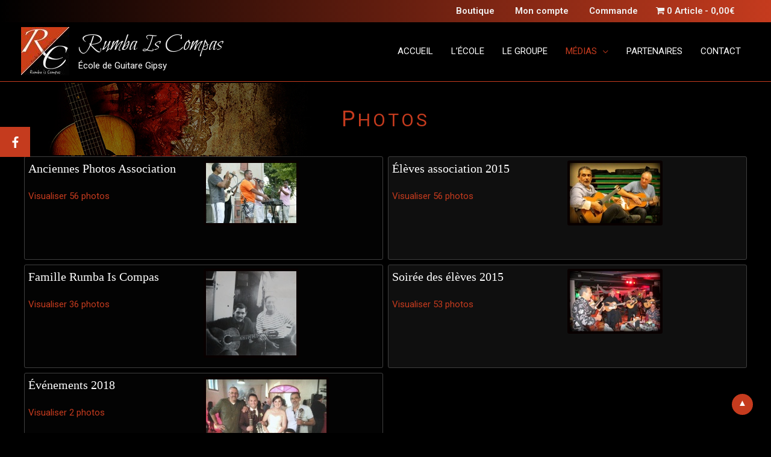

--- FILE ---
content_type: text/html; charset=UTF-8
request_url: http://rumbaiscompas.com/photos/
body_size: 18584
content:
<!DOCTYPE html>
<html lang="fr-FR">
<head>
<meta charset="UTF-8">
<meta name="viewport" content="width=device-width, initial-scale=1">
<link rel="profile" href="http://gmpg.org/xfn/11">
<link href="https://fonts.googleapis.com/css?family=Bilbo+Swash+Caps|Yesteryear" rel="stylesheet">
<script src="https://www.google.com/recaptcha/api.js" async defer></script>
<style type="text/css">			.heateorSssInstagramBackground{background:radial-gradient(circle at 30% 107%,#fdf497 0,#fdf497 5%,#fd5949 45%,#d6249f 60%,#285aeb 90%)}
						div.heateor_sss_horizontal_sharing i.heateorSssInstagramBackground{background:#c53b1e!important;}div.heateor_sss_standard_follow_icons_container i.heateorSssInstagramBackground{background:#c53b1e;}
							div.heateor_sss_horizontal_sharing i.heateorSssInstagramBackground:hover{background:#ef4832!important;}div.heateor_sss_standard_follow_icons_container i.heateorSssInstagramBackground:hover{background:#ef4832;}
							div.heateor_sss_vertical_sharing  i.heateorSssInstagramBackground{background:#c53b1e!important;}div.heateor_sss_floating_follow_icons_container i.heateorSssInstagramBackground{background:#c53b1e;}
							div.heateor_sss_vertical_sharing i.heateorSssInstagramBackground:hover{background:#ef4832!important;}div.heateor_sss_floating_follow_icons_container i.heateorSssInstagramBackground:hover{background:#ef4832;}
				.heateor_sss_horizontal_sharing .heateorSssSharing,.heateor_sss_standard_follow_icons_container .heateorSssSharing{
							background-color: #c53b1e;
							color: #fff;
						border-width: 0px;
			border-style: solid;
			border-color: #fff;
		}
				.heateor_sss_horizontal_sharing .heateorSssSharing:hover,.heateor_sss_standard_follow_icons_container .heateorSssSharing:hover{
							background-color: #ef4832;
							color: #fff;
						border-color: transparent;
		}
		.heateor_sss_vertical_sharing .heateorSssSharing,.heateor_sss_floating_follow_icons_container .heateorSssSharing{
							background-color: #c53b1e;
							color: #fff;
						border-width: 0px;
			border-style: solid;
			border-color: #fff;
		}
				.heateor_sss_vertical_sharing .heateorSssSharing:hover,.heateor_sss_floating_follow_icons_container .heateorSssSharing:hover{
							background-color: #ef4832;
							color: #fff;
						border-color: #c83e21;
		}
		
						div.heateor_sss_vertical_sharing .heateorSssSharingSvg{height:70%;margin-top:7.5px}div.heateor_sss_vertical_sharing .heateor_sss_square_count{line-height:9.5px;}
				div.heateor_sss_mobile_footer{display:none;}@media screen and (max-width:783px){i.heateorSssTCBackground{background-color:white!important}div.heateor_sss_mobile_footer{display:block;height:50px;}.heateor_sss_bottom_sharing{padding:0!important;left:0px!important;right:auto!important;display:block!important;width: auto!important;bottom:-2px!important;top: auto!important;}.heateor_sss_bottom_sharing .heateor_sss_square_count{line-height: inherit;}.heateor_sss_bottom_sharing .heateorSssSharingArrow{display:none;}.heateor_sss_bottom_sharing .heateorSssTCBackground{margin-right: 1.1em !important}}</style>
	<!-- This site is optimized with the Yoast SEO plugin v14.1 - https://yoast.com/wordpress/plugins/seo/ -->
	<title>Photos - Rumba Is Compas</title>
	<meta name="robots" content="index, follow" />
	<meta name="googlebot" content="index, follow, max-snippet:-1, max-image-preview:large, max-video-preview:-1" />
	<meta name="bingbot" content="index, follow, max-snippet:-1, max-image-preview:large, max-video-preview:-1" />
	<link rel="canonical" href="http://rumbaiscompas.com/photos/" />
	<meta property="og:locale" content="fr_FR" />
	<meta property="og:type" content="article" />
	<meta property="og:title" content="Photos - Rumba Is Compas" />
	<meta property="og:description" content="&nbsp;&nbsp;" />
	<meta property="og:url" content="http://rumbaiscompas.com/photos/" />
	<meta property="og:site_name" content="Rumba Is Compas" />
	<meta property="article:modified_time" content="2018-11-24T17:55:47+00:00" />
	<meta name="twitter:card" content="summary_large_image" />
	<script type="application/ld+json" class="yoast-schema-graph">{"@context":"https://schema.org","@graph":[{"@type":"WebSite","@id":"http://rumbaiscompas.com/#website","url":"http://rumbaiscompas.com/","name":"Rumba Is Compas","description":"\u00c9cole de Guitare Gipsy","potentialAction":[{"@type":"SearchAction","target":"http://rumbaiscompas.com/?s={search_term_string}","query-input":"required name=search_term_string"}],"inLanguage":"fr-FR"},{"@type":"WebPage","@id":"http://rumbaiscompas.com/photos/#webpage","url":"http://rumbaiscompas.com/photos/","name":"Photos - Rumba Is Compas","isPartOf":{"@id":"http://rumbaiscompas.com/#website"},"datePublished":"2018-11-21T09:39:45+00:00","dateModified":"2018-11-24T17:55:47+00:00","inLanguage":"fr-FR","potentialAction":[{"@type":"ReadAction","target":["http://rumbaiscompas.com/photos/"]}]}]}</script>
	<!-- / Yoast SEO plugin. -->


<link rel='dns-prefetch' href='//rumbaiscompas.com' />
<link rel='dns-prefetch' href='//www.google.com' />
<link rel='dns-prefetch' href='//s.w.org' />
<link rel="alternate" type="application/rss+xml" title="Rumba Is Compas &raquo; Flux" href="http://rumbaiscompas.com/feed/" />
<link rel="alternate" type="application/rss+xml" title="Rumba Is Compas &raquo; Flux des commentaires" href="http://rumbaiscompas.com/comments/feed/" />
		<script>
			window._wpemojiSettings = {"baseUrl":"https:\/\/s.w.org\/images\/core\/emoji\/12.0.0-1\/72x72\/","ext":".png","svgUrl":"https:\/\/s.w.org\/images\/core\/emoji\/12.0.0-1\/svg\/","svgExt":".svg","source":{"concatemoji":"http:\/\/rumbaiscompas.com\/wp-includes\/js\/wp-emoji-release.min.js?ver=5.4.18"}};
			/*! This file is auto-generated */
			!function(e,a,t){var n,r,o,i=a.createElement("canvas"),p=i.getContext&&i.getContext("2d");function s(e,t){var a=String.fromCharCode;p.clearRect(0,0,i.width,i.height),p.fillText(a.apply(this,e),0,0);e=i.toDataURL();return p.clearRect(0,0,i.width,i.height),p.fillText(a.apply(this,t),0,0),e===i.toDataURL()}function c(e){var t=a.createElement("script");t.src=e,t.defer=t.type="text/javascript",a.getElementsByTagName("head")[0].appendChild(t)}for(o=Array("flag","emoji"),t.supports={everything:!0,everythingExceptFlag:!0},r=0;r<o.length;r++)t.supports[o[r]]=function(e){if(!p||!p.fillText)return!1;switch(p.textBaseline="top",p.font="600 32px Arial",e){case"flag":return s([127987,65039,8205,9895,65039],[127987,65039,8203,9895,65039])?!1:!s([55356,56826,55356,56819],[55356,56826,8203,55356,56819])&&!s([55356,57332,56128,56423,56128,56418,56128,56421,56128,56430,56128,56423,56128,56447],[55356,57332,8203,56128,56423,8203,56128,56418,8203,56128,56421,8203,56128,56430,8203,56128,56423,8203,56128,56447]);case"emoji":return!s([55357,56424,55356,57342,8205,55358,56605,8205,55357,56424,55356,57340],[55357,56424,55356,57342,8203,55358,56605,8203,55357,56424,55356,57340])}return!1}(o[r]),t.supports.everything=t.supports.everything&&t.supports[o[r]],"flag"!==o[r]&&(t.supports.everythingExceptFlag=t.supports.everythingExceptFlag&&t.supports[o[r]]);t.supports.everythingExceptFlag=t.supports.everythingExceptFlag&&!t.supports.flag,t.DOMReady=!1,t.readyCallback=function(){t.DOMReady=!0},t.supports.everything||(n=function(){t.readyCallback()},a.addEventListener?(a.addEventListener("DOMContentLoaded",n,!1),e.addEventListener("load",n,!1)):(e.attachEvent("onload",n),a.attachEvent("onreadystatechange",function(){"complete"===a.readyState&&t.readyCallback()})),(n=t.source||{}).concatemoji?c(n.concatemoji):n.wpemoji&&n.twemoji&&(c(n.twemoji),c(n.wpemoji)))}(window,document,window._wpemojiSettings);
		</script>
		<style>
img.wp-smiley,
img.emoji {
	display: inline !important;
	border: none !important;
	box-shadow: none !important;
	height: 1em !important;
	width: 1em !important;
	margin: 0 .07em !important;
	vertical-align: -0.1em !important;
	background: none !important;
	padding: 0 !important;
}
</style>
	<link rel='stylesheet' id='astra-theme-css-css'  href='http://rumbaiscompas.com/wp-content/themes/astra/assets/css/minified/style.min.css?ver=2.4.3' media='all' />
<style id='astra-theme-css-inline-css'>
html{font-size:93.75%;}a,.page-title{color:#c53b1e;}a:hover,a:focus{color:#ef4832;}body,button,input,select,textarea,.ast-button,.ast-custom-button{font-family:-apple-system,BlinkMacSystemFont,Segoe UI,Roboto,Oxygen-Sans,Ubuntu,Cantarell,Helvetica Neue,sans-serif;font-weight:inherit;font-size:15px;font-size:1rem;}blockquote{color:#b4b4b4;}.site-title{font-size:35px;font-size:2.3333333333333rem;}.ast-archive-description .ast-archive-title{font-size:40px;font-size:2.6666666666667rem;}.site-header .site-description{font-size:15px;font-size:1rem;}.entry-title{font-size:30px;font-size:2rem;}.comment-reply-title{font-size:24px;font-size:1.6rem;}.ast-comment-list #cancel-comment-reply-link{font-size:15px;font-size:1rem;}h1,.entry-content h1,.entry-content h1 a{font-size:48px;font-size:3.2rem;}h2,.entry-content h2,.entry-content h2 a{font-size:28px;font-size:1.8666666666667rem;}h3,.entry-content h3,.entry-content h3 a{font-size:24px;font-size:1.6rem;}h4,.entry-content h4,.entry-content h4 a{font-size:20px;font-size:1.3333333333333rem;}h5,.entry-content h5,.entry-content h5 a{font-size:18px;font-size:1.2rem;}h6,.entry-content h6,.entry-content h6 a{font-size:15px;font-size:1rem;}.ast-single-post .entry-title,.page-title{font-size:30px;font-size:2rem;}#secondary,#secondary button,#secondary input,#secondary select,#secondary textarea{font-size:15px;font-size:1rem;}::selection{background-color:#c53b1e;color:#ffffff;}body,h1,.entry-title a,.entry-content h1,.entry-content h1 a,h2,.entry-content h2,.entry-content h2 a,h3,.entry-content h3,.entry-content h3 a,h4,.entry-content h4,.entry-content h4 a,h5,.entry-content h5,.entry-content h5 a,h6,.entry-content h6,.entry-content h6 a{color:#ffffff;}.tagcloud a:hover,.tagcloud a:focus,.tagcloud a.current-item{color:#ffffff;border-color:#c53b1e;background-color:#c53b1e;}.main-header-menu a,.ast-header-custom-item a{color:#ffffff;}.main-header-menu li:hover > a,.main-header-menu li:hover > .ast-menu-toggle,.main-header-menu .ast-masthead-custom-menu-items a:hover,.main-header-menu li.focus > a,.main-header-menu li.focus > .ast-menu-toggle,.main-header-menu .current-menu-item > a,.main-header-menu .current-menu-ancestor > a,.main-header-menu .current_page_item > a,.main-header-menu .current-menu-item > .ast-menu-toggle,.main-header-menu .current-menu-ancestor > .ast-menu-toggle,.main-header-menu .current_page_item > .ast-menu-toggle{color:#c53b1e;}input:focus,input[type="text"]:focus,input[type="email"]:focus,input[type="url"]:focus,input[type="password"]:focus,input[type="reset"]:focus,input[type="search"]:focus,textarea:focus{border-color:#c53b1e;}input[type="radio"]:checked,input[type=reset],input[type="checkbox"]:checked,input[type="checkbox"]:hover:checked,input[type="checkbox"]:focus:checked,input[type=range]::-webkit-slider-thumb{border-color:#c53b1e;background-color:#c53b1e;box-shadow:none;}.site-footer a:hover + .post-count,.site-footer a:focus + .post-count{background:#c53b1e;border-color:#c53b1e;}.ast-small-footer > .ast-footer-overlay{background-color:#020202;}.ast-small-footer a{color:#f22f1d;}.ast-small-footer a:hover{color:#f2801d;}.footer-adv .footer-adv-overlay{border-top-style:solid;border-top-color:#7a7a7a;}.ast-comment-meta{line-height:1.666666667;font-size:12px;font-size:0.8rem;}.single .nav-links .nav-previous,.single .nav-links .nav-next,.single .ast-author-details .author-title,.ast-comment-meta{color:#c53b1e;}.entry-meta,.entry-meta *{line-height:1.45;color:#c53b1e;}.entry-meta a:hover,.entry-meta a:hover *,.entry-meta a:focus,.entry-meta a:focus *{color:#ef4832;}.ast-404-layout-1 .ast-404-text{font-size:200px;font-size:13.333333333333rem;}.widget-title{font-size:21px;font-size:1.4rem;color:#ffffff;}#cat option,.secondary .calendar_wrap thead a,.secondary .calendar_wrap thead a:visited{color:#c53b1e;}.secondary .calendar_wrap #today,.ast-progress-val span{background:#c53b1e;}.secondary a:hover + .post-count,.secondary a:focus + .post-count{background:#c53b1e;border-color:#c53b1e;}.calendar_wrap #today > a{color:#ffffff;}.ast-pagination a,.page-links .page-link,.single .post-navigation a{color:#c53b1e;}.ast-pagination a:hover,.ast-pagination a:focus,.ast-pagination > span:hover:not(.dots),.ast-pagination > span.current,.page-links > .page-link,.page-links .page-link:hover,.post-navigation a:hover{color:#ef4832;}.ast-header-break-point .ast-mobile-menu-buttons-minimal.menu-toggle{background:transparent;color:#d14722;}.ast-header-break-point .ast-mobile-menu-buttons-outline.menu-toggle{background:transparent;border:1px solid #d14722;color:#d14722;}.ast-header-break-point .ast-mobile-menu-buttons-fill.menu-toggle{background:#d14722;}@media (max-width:768px){#secondary.secondary{padding-top:0;}.ast-separate-container .ast-article-post,.ast-separate-container .ast-article-single{padding:1.5em 2.14em;}.ast-separate-container #primary,.ast-separate-container #secondary{padding:1.5em 0;}.ast-separate-container.ast-right-sidebar #secondary{padding-left:1em;padding-right:1em;}.ast-separate-container.ast-two-container #secondary{padding-left:0;padding-right:0;}.ast-page-builder-template .entry-header #secondary{margin-top:1.5em;}.ast-page-builder-template #secondary{margin-top:1.5em;}#primary,#secondary{padding:1.5em 0;margin:0;}.ast-left-sidebar #content > .ast-container{display:flex;flex-direction:column-reverse;width:100%;}.ast-author-box img.avatar{margin:20px 0 0 0;}.ast-pagination{padding-top:1.5em;text-align:center;}.ast-pagination .next.page-numbers{display:inherit;float:none;}}@media (max-width:768px){.ast-page-builder-template.ast-left-sidebar #secondary{padding-right:20px;}.ast-page-builder-template.ast-right-sidebar #secondary{padding-left:20px;}.ast-right-sidebar #primary{padding-right:0;}.ast-right-sidebar #secondary{padding-left:0;}.ast-left-sidebar #primary{padding-left:0;}.ast-left-sidebar #secondary{padding-right:0;}.ast-pagination .prev.page-numbers{padding-left:.5em;}.ast-pagination .next.page-numbers{padding-right:.5em;}}@media (min-width:769px){.ast-separate-container.ast-right-sidebar #primary,.ast-separate-container.ast-left-sidebar #primary{border:0;}.ast-separate-container.ast-right-sidebar #secondary,.ast-separate-container.ast-left-sidebar #secondary{border:0;margin-left:auto;margin-right:auto;}.ast-separate-container.ast-two-container #secondary .widget:last-child{margin-bottom:0;}.ast-separate-container .ast-comment-list li .comment-respond{padding-left:2.66666em;padding-right:2.66666em;}.ast-author-box{-js-display:flex;display:flex;}.ast-author-bio{flex:1;}.error404.ast-separate-container #primary,.search-no-results.ast-separate-container #primary{margin-bottom:4em;}}@media (min-width:769px){.ast-right-sidebar #primary{border-right:1px solid #eee;}.ast-right-sidebar #secondary{border-left:1px solid #eee;margin-left:-1px;}.ast-left-sidebar #primary{border-left:1px solid #eee;}.ast-left-sidebar #secondary{border-right:1px solid #eee;margin-right:-1px;}.ast-separate-container.ast-two-container.ast-right-sidebar #secondary{padding-left:30px;padding-right:0;}.ast-separate-container.ast-two-container.ast-left-sidebar #secondary{padding-right:30px;padding-left:0;}}.menu-toggle,button,.ast-button,.ast-custom-button,.button,input#submit,input[type="button"],input[type="submit"],input[type="reset"]{color:#ffffff;border-color:#d14722;background-color:#d14722;border-radius:4px;padding-top:8px;padding-right:23px;padding-bottom:8px;padding-left:23px;font-family:inherit;font-weight:inherit;}button:focus,.menu-toggle:hover,button:hover,.ast-button:hover,.button:hover,input[type=reset]:hover,input[type=reset]:focus,input#submit:hover,input#submit:focus,input[type="button"]:hover,input[type="button"]:focus,input[type="submit"]:hover,input[type="submit"]:focus{color:#d14722;background-color:#ef4832;border-color:#ef4832;}@media (min-width:768px){.ast-container{max-width:100%;}}@media (min-width:544px){.ast-container{max-width:100%;}}@media (max-width:544px){.ast-separate-container .ast-article-post,.ast-separate-container .ast-article-single{padding:1.5em 1em;}.ast-separate-container #content .ast-container{padding-left:0.54em;padding-right:0.54em;}.ast-separate-container #secondary{padding-top:0;}.ast-separate-container.ast-two-container #secondary .widget{margin-bottom:1.5em;padding-left:1em;padding-right:1em;}.ast-separate-container .comments-count-wrapper{padding:1.5em 1em;}.ast-separate-container .ast-comment-list li.depth-1{padding:1.5em 1em;margin-bottom:1.5em;}.ast-separate-container .ast-comment-list .bypostauthor{padding:.5em;}.ast-separate-container .ast-archive-description{padding:1.5em 1em;}.ast-search-menu-icon.ast-dropdown-active .search-field{width:170px;}}@media (max-width:544px){.ast-comment-list .children{margin-left:0.66666em;}.ast-separate-container .ast-comment-list .bypostauthor li{padding:0 0 0 .5em;}}@media (max-width:768px){.ast-mobile-header-stack .main-header-bar .ast-search-menu-icon{display:inline-block;}.ast-header-break-point.ast-header-custom-item-outside .ast-mobile-header-stack .main-header-bar .ast-search-icon{margin:0;}.ast-comment-avatar-wrap img{max-width:2.5em;}.comments-area{margin-top:1.5em;}.ast-separate-container .comments-count-wrapper{padding:2em 2.14em;}.ast-separate-container .ast-comment-list li.depth-1{padding:1.5em 2.14em;}.ast-separate-container .comment-respond{padding:2em 2.14em;}}@media (max-width:768px){.ast-header-break-point .main-header-bar .ast-search-menu-icon.slide-search .search-form{right:0;}.ast-header-break-point .ast-mobile-header-stack .main-header-bar .ast-search-menu-icon.slide-search .search-form{right:-1em;}.ast-comment-avatar-wrap{margin-right:0.5em;}}@media (max-width:544px){.ast-separate-container .comment-respond{padding:1.5em 1em;}}@media (min-width:545px){.ast-page-builder-template .comments-area,.single.ast-page-builder-template .entry-header,.single.ast-page-builder-template .post-navigation{max-width:1240px;margin-left:auto;margin-right:auto;}}body,.ast-separate-container{background-color:#000000;background-image:none;}@media (max-width:768px){.ast-archive-description .ast-archive-title{font-size:40px;}.entry-title{font-size:30px;}h1,.entry-content h1,.entry-content h1 a{font-size:30px;}h2,.entry-content h2,.entry-content h2 a{font-size:25px;}h3,.entry-content h3,.entry-content h3 a{font-size:20px;}.ast-single-post .entry-title,.page-title{font-size:30px;}}@media (max-width:544px){.ast-archive-description .ast-archive-title{font-size:40px;}.entry-title{font-size:30px;}h1,.entry-content h1,.entry-content h1 a{font-size:30px;}h2,.entry-content h2,.entry-content h2 a{font-size:25px;}h3,.entry-content h3,.entry-content h3 a{font-size:20px;}.ast-single-post .entry-title,.page-title{font-size:30px;}}@media (max-width:768px){html{font-size:85.5%;}}@media (max-width:544px){html{font-size:85.5%;}}@media (min-width:769px){.ast-container{max-width:1240px;}}@font-face {font-family: "Astra";src: url(http://rumbaiscompas.com/wp-content/themes/astra/assets/fonts/astra.woff) format("woff"),url(http://rumbaiscompas.com/wp-content/themes/astra/assets/fonts/astra.ttf) format("truetype"),url(http://rumbaiscompas.com/wp-content/themes/astra/assets/fonts/astra.svg#astra) format("svg");font-weight: normal;font-style: normal;font-display: fallback;}@media (max-width:1160px) {.main-header-bar .main-header-bar-navigation{display:none;}}.ast-desktop .main-header-menu.submenu-with-border .sub-menu,.ast-desktop .main-header-menu.submenu-with-border .children,.ast-desktop .main-header-menu.submenu-with-border .astra-full-megamenu-wrapper{border-color:#eaeaea;}.ast-desktop .main-header-menu.submenu-with-border .sub-menu,.ast-desktop .main-header-menu.submenu-with-border .children{border-top-width:1px;border-right-width:1px;border-left-width:1px;border-bottom-width:1px;border-style:solid;}.ast-desktop .main-header-menu.submenu-with-border .sub-menu .sub-menu,.ast-desktop .main-header-menu.submenu-with-border .children .children{top:-1px;}.ast-desktop .main-header-menu.submenu-with-border .sub-menu a,.ast-desktop .main-header-menu.submenu-with-border .children a{border-bottom-width:1px;border-style:solid;border-color:#eaeaea;}@media (min-width:769px){.main-header-menu .sub-menu li.ast-left-align-sub-menu:hover > ul,.main-header-menu .sub-menu li.ast-left-align-sub-menu.focus > ul{margin-left:-2px;}}.ast-small-footer{border-top-style:solid;border-top-width:1px;border-top-color:#c53b1e;}@media (max-width:920px){.ast-404-layout-1 .ast-404-text{font-size:100px;font-size:6.6666666666667rem;}}#masthead .ast-container,.ast-header-breadcrumb .ast-container{max-width:100%;padding-left:35px;padding-right:35px;}@media (max-width:1160px){#masthead .ast-container,.ast-header-breadcrumb .ast-container{padding-left:20px;padding-right:20px;}}#masthead .ast-container,.ast-header-breadcrumb .ast-container{max-width:100%;padding-left:35px;padding-right:35px;}@media (max-width:1160px){#masthead .ast-container,.ast-header-breadcrumb .ast-container{padding-left:20px;padding-right:20px;}}.ast-breadcrumbs .trail-browse,.ast-breadcrumbs .trail-items,.ast-breadcrumbs .trail-items li{display:inline-block;margin:0;padding:0;border:none;background:inherit;text-indent:0;}.ast-breadcrumbs .trail-browse{font-size:inherit;font-style:inherit;font-weight:inherit;color:inherit;}.ast-breadcrumbs .trail-items{list-style:none;}.trail-items li::after{padding:0 0.3em;content:"\00bb";}.trail-items li:last-of-type::after{display:none;}.ast-header-break-point .site-header{border-bottom-width:1px;border-bottom-color:#d14722;}@media (min-width:769px){.main-header-bar{border-bottom-width:1px;border-bottom-color:#d14722;}}.ast-flex{-webkit-align-content:center;-ms-flex-line-pack:center;align-content:center;-webkit-box-align:center;-webkit-align-items:center;-moz-box-align:center;-ms-flex-align:center;align-items:center;}.main-header-bar{padding:1em 0;}.ast-site-identity{padding:0;}.header-main-layout-1 .ast-flex.main-header-container, .header-main-layout-3 .ast-flex.main-header-container{-webkit-align-content:center;-ms-flex-line-pack:center;align-content:center;-webkit-box-align:center;-webkit-align-items:center;-moz-box-align:center;-ms-flex-align:center;align-items:center;}.header-main-layout-1 .ast-flex.main-header-container, .header-main-layout-3 .ast-flex.main-header-container{-webkit-align-content:center;-ms-flex-line-pack:center;align-content:center;-webkit-box-align:center;-webkit-align-items:center;-moz-box-align:center;-ms-flex-align:center;align-items:center;}
</style>
<link rel='stylesheet' id='wp-block-library-css'  href='http://rumbaiscompas.com/wp-includes/css/dist/block-library/style.min.css?ver=5.4.18' media='all' />
<link rel='stylesheet' id='wc-block-style-css'  href='http://rumbaiscompas.com/wp-content/plugins/woocommerce/packages/woocommerce-blocks/build/style.css?ver=2.5.16' media='all' />
<link rel='stylesheet' id='contact-form-7-css'  href='http://rumbaiscompas.com/wp-content/plugins/contact-form-7/includes/css/styles.css?ver=5.1.8' media='all' />
<link rel='stylesheet' id='astra-contact-form-7-css'  href='http://rumbaiscompas.com/wp-content/themes/astra/assets/css/minified/compatibility/contact-form-7.min.css?ver=2.4.3' media='all' />
<link rel='stylesheet' id='wpmenucart-icons-css'  href='http://rumbaiscompas.com/wp-content/plugins/woocommerce-menu-bar-cart/css/wpmenucart-icons.css?ver=2.8.1' media='all' />
<link rel='stylesheet' id='wpmenucart-font-css'  href='http://rumbaiscompas.com/wp-content/plugins/woocommerce-menu-bar-cart/css/wpmenucart-font.css?ver=2.8.1' media='all' />
<link rel='stylesheet' id='wpmenucart-css'  href='http://rumbaiscompas.com/wp-content/plugins/woocommerce-menu-bar-cart/css/wpmenucart-main.css?ver=2.8.1' media='all' />
<link rel='stylesheet' id='woocommerce-layout-css'  href='http://rumbaiscompas.com/wp-content/themes/astra/assets/css/minified/compatibility/woocommerce/woocommerce-layout.min.css?ver=2.4.3' media='all' />
<link rel='stylesheet' id='woocommerce-smallscreen-css'  href='http://rumbaiscompas.com/wp-content/themes/astra/assets/css/minified/compatibility/woocommerce/woocommerce-smallscreen.min.css?ver=2.4.3' media='only screen and (max-width: 768px)' />
<link rel='stylesheet' id='woocommerce-general-css'  href='http://rumbaiscompas.com/wp-content/themes/astra/assets/css/minified/compatibility/woocommerce/woocommerce.min.css?ver=2.4.3' media='all' />
<style id='woocommerce-general-inline-css'>
.woocommerce span.onsale, .wc-block-grid__product .wc-block-grid__product-onsale{background-color:#c53b1e;color:#ffffff;}.woocommerce a.button, .woocommerce button.button, .woocommerce .woocommerce-message a.button, .woocommerce #respond input#submit.alt, .woocommerce a.button.alt, .woocommerce button.button.alt, .woocommerce input.button.alt, .woocommerce input.button,.woocommerce input.button:disabled, .woocommerce input.button:disabled[disabled], .woocommerce input.button:disabled:hover, .woocommerce input.button:disabled[disabled]:hover, .woocommerce #respond input#submit, .woocommerce button.button.alt.disabled, .wc-block-grid__products .wc-block-grid__product .wp-block-button__link, .wc-block-grid__product-onsale{color:#ffffff;border-color:#d14722;background-color:#d14722;}.woocommerce a.button:hover, .woocommerce button.button:hover, .woocommerce .woocommerce-message a.button:hover,.woocommerce #respond input#submit:hover,.woocommerce #respond input#submit.alt:hover, .woocommerce a.button.alt:hover, .woocommerce button.button.alt:hover, .woocommerce input.button.alt:hover, .woocommerce input.button:hover, .woocommerce button.button.alt.disabled:hover, .wc-block-grid__products .wc-block-grid__product .wp-block-button__link:hover{color:#d14722;border-color:#ef4832;background-color:#ef4832;}.woocommerce-message, .woocommerce-info{border-top-color:#c53b1e;}.woocommerce-message::before,.woocommerce-info::before{color:#c53b1e;}.woocommerce ul.products li.product .price, .woocommerce div.product p.price, .woocommerce div.product span.price, .widget_layered_nav_filters ul li.chosen a, .woocommerce-page ul.products li.product .ast-woo-product-category, .wc-layered-nav-rating a{color:#ffffff;}.woocommerce nav.woocommerce-pagination ul,.woocommerce nav.woocommerce-pagination ul li{border-color:#c53b1e;}.woocommerce nav.woocommerce-pagination ul li a:focus, .woocommerce nav.woocommerce-pagination ul li a:hover, .woocommerce nav.woocommerce-pagination ul li span.current{background:#c53b1e;color:#ffffff;}.woocommerce-MyAccount-navigation-link.is-active a{color:#ef4832;}.woocommerce .widget_price_filter .ui-slider .ui-slider-range, .woocommerce .widget_price_filter .ui-slider .ui-slider-handle{background-color:#c53b1e;}.woocommerce a.button, .woocommerce button.button, .woocommerce .woocommerce-message a.button, .woocommerce #respond input#submit.alt, .woocommerce a.button.alt, .woocommerce button.button.alt, .woocommerce input.button.alt, .woocommerce input.button,.woocommerce-cart table.cart td.actions .button, .woocommerce form.checkout_coupon .button, .woocommerce #respond input#submit, .wc-block-grid__products .wc-block-grid__product .wp-block-button__link{border-radius:4px;padding-top:8px;padding-right:23px;padding-bottom:8px;padding-left:23px;}.woocommerce .star-rating, .woocommerce .comment-form-rating .stars a, .woocommerce .star-rating::before{color:#c53b1e;}.woocommerce div.product .woocommerce-tabs ul.tabs li.active:before{background:#c53b1e;}.ast-site-header-cart a{color:#ffffff;}.ast-site-header-cart a:focus, .ast-site-header-cart a:hover, .ast-site-header-cart .current-menu-item a{color:#c53b1e;}.ast-cart-menu-wrap .count, .ast-cart-menu-wrap .count:after{border-color:#c53b1e;color:#c53b1e;}.ast-cart-menu-wrap:hover .count{color:#ffffff;background-color:#c53b1e;}.ast-site-header-cart .widget_shopping_cart .total .woocommerce-Price-amount{color:#c53b1e;}.woocommerce a.remove:hover, .ast-woocommerce-cart-menu .main-header-menu .woocommerce-custom-menu-item li:hover > a.remove:hover{color:#c53b1e;border-color:#c53b1e;background-color:#ffffff;}.ast-site-header-cart .widget_shopping_cart .buttons .button.checkout, .woocommerce .widget_shopping_cart .woocommerce-mini-cart__buttons .checkout.wc-forward{color:#d14722;border-color:#ef4832;background-color:#ef4832;}.site-header .ast-site-header-cart-data .button.wc-forward, .site-header .ast-site-header-cart-data .button.wc-forward:hover{color:#ffffff;}.below-header-user-select .ast-site-header-cart .widget, .ast-above-header-section .ast-site-header-cart .widget a, .below-header-user-select .ast-site-header-cart .widget_shopping_cart a{color:#ffffff;}.below-header-user-select .ast-site-header-cart .widget_shopping_cart a:hover, .ast-above-header-section .ast-site-header-cart .widget_shopping_cart a:hover, .below-header-user-select .ast-site-header-cart .widget_shopping_cart a.remove:hover, .ast-above-header-section .ast-site-header-cart .widget_shopping_cart a.remove:hover{color:#c53b1e;}@media (min-width:545px) and (max-width:768px){.woocommerce.tablet-columns-6 ul.products li.product, .woocommerce-page.tablet-columns-6 ul.products li.product{width:calc(16.66% - 16.66px);}.woocommerce.tablet-columns-5 ul.products li.product, .woocommerce-page.tablet-columns-5 ul.products li.product{width:calc(20% - 16px);}.woocommerce.tablet-columns-4 ul.products li.product, .woocommerce-page.tablet-columns-4 ul.products li.product{width:calc(25% - 15px);}.woocommerce.tablet-columns-3 ul.products li.product, .woocommerce-page.tablet-columns-3 ul.products li.product{width:calc(33.33% - 14px);}.woocommerce.tablet-columns-2 ul.products li.product, .woocommerce-page.tablet-columns-2 ul.products li.product{width:calc(50% - 10px);}.woocommerce.tablet-columns-1 ul.products li.product, .woocommerce-page.tablet-columns-1 ul.products li.product{width:100%;}.woocommerce div.product .related.products ul.products li.product{width:calc(33.33% - 14px);}}@media (min-width:545px) and (max-width:768px){.woocommerce[class*="columns-"].columns-3 > ul.products li.product, .woocommerce[class*="columns-"].columns-4 > ul.products li.product, .woocommerce[class*="columns-"].columns-5 > ul.products li.product, .woocommerce[class*="columns-"].columns-6 > ul.products li.product{width:calc(33.33% - 14px);margin-right:20px;}.woocommerce[class*="columns-"].columns-3 > ul.products li.product:nth-child(3n), .woocommerce[class*="columns-"].columns-4 > ul.products li.product:nth-child(3n), .woocommerce[class*="columns-"].columns-5 > ul.products li.product:nth-child(3n), .woocommerce[class*="columns-"].columns-6 > ul.products li.product:nth-child(3n){margin-right:0;clear:right;}.woocommerce[class*="columns-"].columns-3 > ul.products li.product:nth-child(3n+1), .woocommerce[class*="columns-"].columns-4 > ul.products li.product:nth-child(3n+1), .woocommerce[class*="columns-"].columns-5 > ul.products li.product:nth-child(3n+1), .woocommerce[class*="columns-"].columns-6 > ul.products li.product:nth-child(3n+1){clear:left;}.woocommerce[class*="columns-"] ul.products li.product:nth-child(n), .woocommerce-page[class*="columns-"] ul.products li.product:nth-child(n){margin-right:20px;clear:none;}.woocommerce.tablet-columns-2 ul.products li.product:nth-child(2n), .woocommerce-page.tablet-columns-2 ul.products li.product:nth-child(2n), .woocommerce.tablet-columns-3 ul.products li.product:nth-child(3n), .woocommerce-page.tablet-columns-3 ul.products li.product:nth-child(3n), .woocommerce.tablet-columns-4 ul.products li.product:nth-child(4n), .woocommerce-page.tablet-columns-4 ul.products li.product:nth-child(4n), .woocommerce.tablet-columns-5 ul.products li.product:nth-child(5n), .woocommerce-page.tablet-columns-5 ul.products li.product:nth-child(5n), .woocommerce.tablet-columns-6 ul.products li.product:nth-child(6n), .woocommerce-page.tablet-columns-6 ul.products li.product:nth-child(6n){margin-right:0;clear:right;}.woocommerce.tablet-columns-2 ul.products li.product:nth-child(2n+1), .woocommerce-page.tablet-columns-2 ul.products li.product:nth-child(2n+1), .woocommerce.tablet-columns-3 ul.products li.product:nth-child(3n+1), .woocommerce-page.tablet-columns-3 ul.products li.product:nth-child(3n+1), .woocommerce.tablet-columns-4 ul.products li.product:nth-child(4n+1), .woocommerce-page.tablet-columns-4 ul.products li.product:nth-child(4n+1), .woocommerce.tablet-columns-5 ul.products li.product:nth-child(5n+1), .woocommerce-page.tablet-columns-5 ul.products li.product:nth-child(5n+1), .woocommerce.tablet-columns-6 ul.products li.product:nth-child(6n+1), .woocommerce-page.tablet-columns-6 ul.products li.product:nth-child(6n+1){clear:left;}.woocommerce div.product .related.products ul.products li.product:nth-child(3n){margin-right:0;clear:right;}.woocommerce div.product .related.products ul.products li.product:nth-child(3n+1){clear:left;}}@media (min-width:769px){.woocommerce #reviews #comments{width:55%;float:left;}.woocommerce #reviews #review_form_wrapper{width:45%;float:right;padding-left:2em;}.woocommerce form.checkout_coupon{width:50%;}}@media (max-width:768px){.ast-header-break-point.ast-woocommerce-cart-menu .header-main-layout-1.ast-mobile-header-stack.ast-no-menu-items .ast-site-header-cart, .ast-header-break-point.ast-woocommerce-cart-menu .header-main-layout-3.ast-mobile-header-stack.ast-no-menu-items .ast-site-header-cart{padding-right:0;padding-left:0;}.ast-header-break-point.ast-woocommerce-cart-menu .header-main-layout-1.ast-mobile-header-stack .main-header-bar{text-align:center;}.ast-header-break-point.ast-woocommerce-cart-menu .header-main-layout-1.ast-mobile-header-stack .ast-site-header-cart, .ast-header-break-point.ast-woocommerce-cart-menu .header-main-layout-1.ast-mobile-header-stack .ast-mobile-menu-buttons{display:inline-block;}.ast-header-break-point.ast-woocommerce-cart-menu .header-main-layout-2.ast-mobile-header-inline .site-branding{flex:auto;}.ast-header-break-point.ast-woocommerce-cart-menu .header-main-layout-3.ast-mobile-header-stack .site-branding{flex:0 0 100%;}.ast-header-break-point.ast-woocommerce-cart-menu .header-main-layout-3.ast-mobile-header-stack .main-header-container{display:flex;justify-content:center;}.woocommerce-cart .woocommerce-shipping-calculator .button{width:100%;}.woocommerce div.product div.images, .woocommerce div.product div.summary, .woocommerce #content div.product div.images, .woocommerce #content div.product div.summary, .woocommerce-page div.product div.images, .woocommerce-page div.product div.summary, .woocommerce-page #content div.product div.images, .woocommerce-page #content div.product div.summary{float:none;width:100%;}.woocommerce-cart table.cart td.actions .ast-return-to-shop{display:block;text-align:center;margin-top:1em;}}@media (max-width:544px){.ast-separate-container .ast-woocommerce-container{padding:.54em 1em 1.33333em;}.woocommerce-message, .woocommerce-error, .woocommerce-info{display:flex;flex-wrap:wrap;}.woocommerce-message a.button, .woocommerce-error a.button, .woocommerce-info a.button{order:1;margin-top:.5em;}.woocommerce.mobile-columns-6 ul.products li.product, .woocommerce-page.mobile-columns-6 ul.products li.product{width:calc(16.66% - 16.66px);}.woocommerce.mobile-columns-5 ul.products li.product, .woocommerce-page.mobile-columns-5 ul.products li.product{width:calc(20% - 16px);}.woocommerce.mobile-columns-4 ul.products li.product, .woocommerce-page.mobile-columns-4 ul.products li.product{width:calc(25% - 15px);}.woocommerce.mobile-columns-3 ul.products li.product, .woocommerce-page.mobile-columns-3 ul.products li.product{width:calc(33.33% - 14px);}.woocommerce.mobile-columns-2 ul.products li.product, .woocommerce-page.mobile-columns-2 ul.products li.product{width:calc(50% - 10px);}.woocommerce.mobile-columns-1 ul.products li.product, .woocommerce-page.mobile-columns-1 ul.products li.product{width:100%;}.woocommerce .woocommerce-ordering, .woocommerce-page .woocommerce-ordering{float:none;margin-bottom:2em;width:100%;}.woocommerce ul.products a.button, .woocommerce-page ul.products a.button{padding:0.5em 0.75em;}.woocommerce div.product .related.products ul.products li.product{width:calc(50% - 10px);}.woocommerce table.cart td.actions .button, .woocommerce #content table.cart td.actions .button, .woocommerce-page table.cart td.actions .button, .woocommerce-page #content table.cart td.actions .button{padding-left:1em;padding-right:1em;}.woocommerce #content table.cart .button, .woocommerce-page #content table.cart .button{width:100%;}.woocommerce #content table.cart .product-thumbnail, .woocommerce-page #content table.cart .product-thumbnail{display:block;text-align:center !important;}.woocommerce #content table.cart .product-thumbnail::before, .woocommerce-page #content table.cart .product-thumbnail::before{display:none;}.woocommerce #content table.cart td.actions .coupon, .woocommerce-page #content table.cart td.actions .coupon{float:none;}.woocommerce #content table.cart td.actions .coupon .button, .woocommerce-page #content table.cart td.actions .coupon .button{flex:1;}.woocommerce #content div.product .woocommerce-tabs ul.tabs li a, .woocommerce-page #content div.product .woocommerce-tabs ul.tabs li a{display:block;}}@media (max-width:544px){.woocommerce[class*="columns-"].columns-3 > ul.products li.product, .woocommerce[class*="columns-"].columns-4 > ul.products li.product, .woocommerce[class*="columns-"].columns-5 > ul.products li.product, .woocommerce[class*="columns-"].columns-6 > ul.products li.product{width:calc(50% - 10px);margin-right:20px;}.woocommerce-page[class*=columns-] ul.products li.product:nth-child(n), .woocommerce[class*=columns-] ul.products li.product:nth-child(n){margin-right:20px;clear:none;}.woocommerce-page[class*=columns-].columns-3>ul.products li.product:nth-child(2n), .woocommerce-page[class*=columns-].columns-4>ul.products li.product:nth-child(2n), .woocommerce-page[class*=columns-].columns-5>ul.products li.product:nth-child(2n), .woocommerce-page[class*=columns-].columns-6>ul.products li.product:nth-child(2n), .woocommerce[class*=columns-].columns-3>ul.products li.product:nth-child(2n), .woocommerce[class*=columns-].columns-4>ul.products li.product:nth-child(2n), .woocommerce[class*=columns-].columns-5>ul.products li.product:nth-child(2n), .woocommerce[class*=columns-].columns-6>ul.products li.product:nth-child(2n){margin-right:0;clear:right;}.woocommerce[class*="columns-"].columns-3 > ul.products li.product:nth-child(2n+1), .woocommerce[class*="columns-"].columns-4 > ul.products li.product:nth-child(2n+1), .woocommerce[class*="columns-"].columns-5 > ul.products li.product:nth-child(2n+1), .woocommerce[class*="columns-"].columns-6 > ul.products li.product:nth-child(2n+1){clear:left;}.woocommerce[class*="columns-"] ul.products li.product:nth-child(n), .woocommerce-page[class*="columns-"] ul.products li.product:nth-child(n){margin-right:20px;clear:none;}.woocommerce.mobile-columns-6 ul.products li.product:nth-child(6n), .woocommerce-page.mobile-columns-6 ul.products li.product:nth-child(6n), .woocommerce.mobile-columns-5 ul.products li.product:nth-child(5n), .woocommerce-page.mobile-columns-5 ul.products li.product:nth-child(5n), .woocommerce.mobile-columns-4 ul.products li.product:nth-child(4n), .woocommerce-page.mobile-columns-4 ul.products li.product:nth-child(4n), .woocommerce.mobile-columns-3 ul.products li.product:nth-child(3n), .woocommerce-page.mobile-columns-3 ul.products li.product:nth-child(3n), .woocommerce.mobile-columns-2 ul.products li.product:nth-child(2n), .woocommerce-page.mobile-columns-2 ul.products li.product:nth-child(2n), .woocommerce div.product .related.products ul.products li.product:nth-child(2n){margin-right:0;clear:right;}.woocommerce.mobile-columns-6 ul.products li.product:nth-child(6n+1), .woocommerce-page.mobile-columns-6 ul.products li.product:nth-child(6n+1), .woocommerce.mobile-columns-5 ul.products li.product:nth-child(5n+1), .woocommerce-page.mobile-columns-5 ul.products li.product:nth-child(5n+1), .woocommerce.mobile-columns-4 ul.products li.product:nth-child(4n+1), .woocommerce-page.mobile-columns-4 ul.products li.product:nth-child(4n+1), .woocommerce.mobile-columns-3 ul.products li.product:nth-child(3n+1), .woocommerce-page.mobile-columns-3 ul.products li.product:nth-child(3n+1), .woocommerce.mobile-columns-2 ul.products li.product:nth-child(2n+1), .woocommerce-page.mobile-columns-2 ul.products li.product:nth-child(2n+1), .woocommerce div.product .related.products ul.products li.product:nth-child(2n+1){clear:left;}.woocommerce ul.products a.button.loading::after, .woocommerce-page ul.products a.button.loading::after{display:inline-block;margin-left:5px;position:initial;}.woocommerce.mobile-columns-1 ul.products li.product:nth-child(n), .woocommerce-page.mobile-columns-1 ul.products li.product:nth-child(n){margin-right:0;}.woocommerce #content div.product .woocommerce-tabs ul.tabs li, .woocommerce-page #content div.product .woocommerce-tabs ul.tabs li{display:block;margin-right:0;}}@media (min-width:769px){.ast-woo-shop-archive .site-content > .ast-container{max-width:1240px;}}@media (min-width:769px){.woocommerce #content .ast-woocommerce-container div.product div.images, .woocommerce .ast-woocommerce-container div.product div.images, .woocommerce-page #content .ast-woocommerce-container div.product div.images, .woocommerce-page .ast-woocommerce-container div.product div.images{width:50%;}.woocommerce #content .ast-woocommerce-container div.product div.summary, .woocommerce .ast-woocommerce-container div.product div.summary, .woocommerce-page #content .ast-woocommerce-container div.product div.summary, .woocommerce-page .ast-woocommerce-container div.product div.summary{width:46%;}.woocommerce.woocommerce-checkout form #customer_details.col2-set .col-1, .woocommerce.woocommerce-checkout form #customer_details.col2-set .col-2, .woocommerce-page.woocommerce-checkout form #customer_details.col2-set .col-1, .woocommerce-page.woocommerce-checkout form #customer_details.col2-set .col-2{float:none;width:auto;}}@media (min-width:769px){.woocommerce.woocommerce-checkout form #customer_details.col2-set, .woocommerce-page.woocommerce-checkout form #customer_details.col2-set{width:55%;float:left;margin-right:4.347826087%;}.woocommerce.woocommerce-checkout form #order_review, .woocommerce.woocommerce-checkout form #order_review_heading, .woocommerce-page.woocommerce-checkout form #order_review, .woocommerce-page.woocommerce-checkout form #order_review_heading{width:40%;float:right;margin-right:0;clear:right;}}
</style>
<style id='woocommerce-inline-inline-css'>
.woocommerce form .form-row .required { visibility: visible; }
</style>
<link rel='stylesheet' id='wppa_style-css'  href='http://rumbaiscompas.com/wp-content/plugins/wp-photo-album-plus/theme/wppa-style.css?ver=7.3.12.008' media='all' />
<link rel='stylesheet' id='heateor_sss_frontend_css-css'  href='http://rumbaiscompas.com/wp-content/plugins/sassy-social-share/public/css/sassy-social-share-public.css?ver=3.3.10' media='all' />
<link rel='stylesheet' id='heateor_sss_vertical_sharing_svg-css'  href='http://rumbaiscompas.com/wp-content/plugins/sassy-social-share/admin/css/sassy-social-share-default-svg-vertical.css?ver=3.3.10' media='all' />
<link rel='stylesheet' id='heateor_sss_vertical_sharing_svg_hover-css'  href='http://rumbaiscompas.com/wp-content/plugins/sassy-social-share/admin/css/sassy-social-share-hover-svg-vertical.css?ver=3.3.10' media='all' />
<link rel='stylesheet' id='heateor_sss_sharing_default_svg-css'  href='http://rumbaiscompas.com/wp-content/plugins/sassy-social-share/admin/css/sassy-social-share-svg.css?ver=3.3.10' media='all' />
<link rel='stylesheet' id='elementor-icons-css'  href='http://rumbaiscompas.com/wp-content/plugins/elementor/assets/lib/eicons/css/elementor-icons.min.css?ver=5.6.2' media='all' />
<link rel='stylesheet' id='elementor-animations-css'  href='http://rumbaiscompas.com/wp-content/plugins/elementor/assets/lib/animations/animations.min.css?ver=2.9.8' media='all' />
<link rel='stylesheet' id='elementor-frontend-css'  href='http://rumbaiscompas.com/wp-content/plugins/elementor/assets/css/frontend.min.css?ver=2.9.8' media='all' />
<link rel='stylesheet' id='font-awesome-5-all-css'  href='http://rumbaiscompas.com/wp-content/plugins/elementor/assets/lib/font-awesome/css/all.min.css?ver=2.9.8' media='all' />
<link rel='stylesheet' id='font-awesome-4-shim-css'  href='http://rumbaiscompas.com/wp-content/plugins/elementor/assets/lib/font-awesome/css/v4-shims.min.css?ver=2.9.8' media='all' />
<link rel='stylesheet' id='elementor-global-css'  href='http://rumbaiscompas.com/wp-content/uploads/elementor/css/global.css?ver=1587907502' media='all' />
<link rel='stylesheet' id='elementor-post-1440-css'  href='http://rumbaiscompas.com/wp-content/uploads/elementor/css/post-1440.css?ver=1587925714' media='all' />
<link rel='stylesheet' id='basic-astra-child-theme-css-css'  href='http://rumbaiscompas.com/wp-content/themes/basic-astrachild/style.css?ver=1.0.0' media='all' />
<link rel='stylesheet' id='google-fonts-1-css'  href='https://fonts.googleapis.com/css?family=Roboto%3A100%2C100italic%2C200%2C200italic%2C300%2C300italic%2C400%2C400italic%2C500%2C500italic%2C600%2C600italic%2C700%2C700italic%2C800%2C800italic%2C900%2C900italic%7CRoboto+Slab%3A100%2C100italic%2C200%2C200italic%2C300%2C300italic%2C400%2C400italic%2C500%2C500italic%2C600%2C600italic%2C700%2C700italic%2C800%2C800italic%2C900%2C900italic&#038;ver=5.4.18' media='all' />
<!--[if IE]>
<script src='http://rumbaiscompas.com/wp-content/themes/astra/assets/js/minified/flexibility.min.js?ver=2.4.3'></script>
<script>
flexibility(document.documentElement);
</script>
<![endif]-->
<script src='http://rumbaiscompas.com/wp-includes/js/jquery/jquery.js?ver=1.12.4-wp'></script>
<script src='http://rumbaiscompas.com/wp-includes/js/jquery/jquery-migrate.min.js?ver=1.4.1'></script>
<script>
var wpmenucart_ajax_assist = {"shop_plugin":"woocommerce","always_display":"1"};
</script>
<script src='http://rumbaiscompas.com/wp-content/plugins/woocommerce-menu-bar-cart/javascript/wpmenucart-ajax-assist.js?ver=2.8.1'></script>
<script src='http://rumbaiscompas.com/wp-content/plugins/elementor/assets/lib/font-awesome/js/v4-shims.min.js?ver=2.9.8'></script>
<link rel='https://api.w.org/' href='http://rumbaiscompas.com/wp-json/' />
<link rel="EditURI" type="application/rsd+xml" title="RSD" href="http://rumbaiscompas.com/xmlrpc.php?rsd" />
<link rel="wlwmanifest" type="application/wlwmanifest+xml" href="http://rumbaiscompas.com/wp-includes/wlwmanifest.xml" /> 
<meta name="generator" content="WordPress 5.4.18" />
<meta name="generator" content="WooCommerce 4.1.4" />
<link rel='shortlink' href='http://rumbaiscompas.com/?p=1440' />
<link rel="alternate" type="application/json+oembed" href="http://rumbaiscompas.com/wp-json/oembed/1.0/embed?url=http%3A%2F%2Frumbaiscompas.com%2Fphotos%2F" />
<link rel="alternate" type="text/xml+oembed" href="http://rumbaiscompas.com/wp-json/oembed/1.0/embed?url=http%3A%2F%2Frumbaiscompas.com%2Fphotos%2F&#038;format=xml" />
<!-- <meta name="NextGEN" version="3.3.5" /> -->
	<noscript><style>.woocommerce-product-gallery{ opacity: 1 !important; }</style></noscript>
	<link rel="icon" href="http://rumbaiscompas.com/wp-content/uploads/2017/12/ico-rumba-is-compas.jpg" sizes="32x32" />
<link rel="icon" href="http://rumbaiscompas.com/wp-content/uploads/2017/12/ico-rumba-is-compas.jpg" sizes="192x192" />
<link rel="apple-touch-icon" href="http://rumbaiscompas.com/wp-content/uploads/2017/12/ico-rumba-is-compas.jpg" />
<meta name="msapplication-TileImage" content="http://rumbaiscompas.com/wp-content/uploads/2017/12/ico-rumba-is-compas.jpg" />

<!-- WPPA+ Custom styles -->
<style type="text/css" >
</style>
<!-- Rendering enabled -->
<!-- /WPPA Kickoff -->

	</head>

<body itemtype='https://schema.org/WebPage' itemscope='itemscope' class="page-template-default page page-id-1440 wp-custom-logo theme-astra woocommerce-no-js ast-desktop ast-plain-container ast-no-sidebar astra-2.4.3 ast-header-custom-item-inside ast-full-width-primary-header ast-single-post ast-inherit-site-logo-transparent ast-normal-title-enabled elementor-default elementor-kit-1516 elementor-page elementor-page-1440">
<span id="top"></span>

<div id="page" class="hfeed site">
	<a class="skip-link screen-reader-text" href="#content">Aller au contenu</a>

    <nav id="menu_boutique">
    	<div class="menu-menu_boutique-container"><ul id="menu-menu_boutique" class="menu"><li id="menu-item-1709" class="menu-item menu-item-type-post_type menu-item-object-product menu-item-1709"><a href="http://rumbaiscompas.com/produit/rumba-is-compas-gitans/">Boutique</a></li>
<li id="menu-item-1265" class="menu-item menu-item-type-post_type menu-item-object-page menu-item-1265"><a href="http://rumbaiscompas.com/mon-compte/">Mon compte</a></li>
<li id="menu-item-1266" class="menu-item menu-item-type-post_type menu-item-object-page menu-item-1266"><a href="http://rumbaiscompas.com/commande/">Commande</a></li>
<li class="menu-item wpmenucartli wpmenucart-display-right menu-item menu-item-type-post_type" id="wpmenucartli"><a class="wpmenucart-contents empty-wpmenucart-visible" href="http://rumbaiscompas.com/boutique/" title="Faire des achats"><i class="wpmenucart-icon-shopping-cart-0" role="img" aria-label="Panier"></i><span class="cartcontents">0 Article</span><span class="amount">0,00&euro;</span></a></li></ul></div>    </nav>
    
    <!--<h2 class="titre-accueil-h2">Cours de guitare rumba Alès<span class="titre-accueil-h2">
Le compàs catalan gipsy</span></h2>
    <span class="call-to-action-header">Inscription cours gratuit</span>-->

	    

    
	
		<header 
			class="site-header header-main-layout-1 ast-primary-menu-enabled ast-logo-title-inline ast-menu-toggle-icon ast-mobile-header-inline" id="masthead" itemtype="https://schema.org/WPHeader" itemscope="itemscope"		>

			
			
<div class="main-header-bar-wrap">
	<div class="main-header-bar">
				<div class="ast-container">

			<div class="ast-flex main-header-container">
				
		<div class="site-branding">
			<div
			class="ast-site-identity" itemtype="https://schema.org/Organization" itemscope="itemscope"			>
				<span class="site-logo-img"><a href="http://rumbaiscompas.com/" class="custom-logo-link" rel="home"><img width="80" height="80" src="http://rumbaiscompas.com/wp-content/uploads/2017/12/cropped-ico-rumba-is-compas-3.jpg" class="custom-logo" alt="Rumba Is Compas" /></a></span><div class="ast-site-title-wrap">
						<span class="site-title" itemprop="name">
				<a href="http://rumbaiscompas.com/" rel="home" itemprop="url" >
					Rumba Is Compas
				</a>
			</span>
						<p class="site-description" itemprop="description">
				École de Guitare Gipsy
			</p>
					</div>			</div>
		</div>

		<!-- .site-branding -->
				<div class="ast-mobile-menu-buttons">

			
					<div class="ast-button-wrap">
			<button type="button" class="menu-toggle main-header-menu-toggle  ast-mobile-menu-buttons-fill "  aria-controls='primary-menu' aria-expanded='false'>
				<span class="screen-reader-text">Menu principal</span>
				<span class="menu-toggle-icon"></span>
							</button>
		</div>
			
			
		</div>
			<div class="ast-main-header-bar-alignment"><div class="main-header-bar-navigation"><nav class="ast-flex-grow-1 navigation-accessibility" id="site-navigation" aria-label="Navigation du site" itemtype="https://schema.org/SiteNavigationElement" itemscope="itemscope"><div class="main-navigation"><ul id="primary-menu" class="main-header-menu ast-nav-menu ast-flex ast-justify-content-flex-end  submenu-with-border"><li id="menu-item-1269" class="menu-item menu-item-type-post_type menu-item-object-page menu-item-home menu-item-1269"><a href="http://rumbaiscompas.com/">Accueil</a></li>
<li id="menu-item-1277" class="menu-item menu-item-type-post_type menu-item-object-page menu-item-1277"><a href="http://rumbaiscompas.com/ecole-guitare-gipsy/">L&rsquo;école</a></li>
<li id="menu-item-1278" class="menu-item menu-item-type-post_type menu-item-object-page menu-item-1278"><a href="http://rumbaiscompas.com/groupe-gipsy/">Le groupe</a></li>
<li id="menu-item-1272" class="menu-item menu-item-type-post_type menu-item-object-page current-menu-ancestor current-menu-parent current_page_parent current_page_ancestor menu-item-has-children menu-item-1272"><a href="http://rumbaiscompas.com/medias/">Médias</a><button class="ast-menu-toggle" aria-expanded="false"><span class="screen-reader-text">Permutateur de Menu</span></button>
<ul class="sub-menu">
	<li id="menu-item-1503" class="menu-item menu-item-type-post_type menu-item-object-page current-menu-item page_item page-item-1440 current_page_item menu-item-1503"><a href="http://rumbaiscompas.com/photos/" aria-current="page">Photos</a></li>
	<li id="menu-item-1276" class="menu-item menu-item-type-post_type menu-item-object-page menu-item-1276"><a href="http://rumbaiscompas.com/videos/">Vidéos</a></li>
	<li id="menu-item-1275" class="menu-item menu-item-type-post_type menu-item-object-page menu-item-1275"><a href="http://rumbaiscompas.com/presse/">Revue de presse</a></li>
</ul>
</li>
<li id="menu-item-1273" class="menu-item menu-item-type-post_type menu-item-object-page menu-item-1273"><a href="http://rumbaiscompas.com/partenaires/">Partenaires</a></li>
<li id="menu-item-1271" class="menu-item menu-item-type-post_type menu-item-object-page menu-item-1271"><a href="http://rumbaiscompas.com/contact/">Contact</a></li>
			<li class="ast-masthead-custom-menu-items text-html-custom-menu-item">
				<div class="ast-custom-html"><a href="http://www.rumbaiscompas.com/contact/"><button>Contactez-nous !</button></a></div>			</li>
			</ul></div></nav></div></div>			</div><!-- Main Header Container -->
		</div><!-- ast-row -->
			</div> <!-- Main Header Bar -->
</div> <!-- Main Header Bar Wrap -->

			
		</header><!-- #masthead -->

			
	
	
	<div id="content" class="site-content">

		<div class="ast-container">

		

	<div id="primary" class="content-area primary">

		
					<main id="main" class="site-main">

				
					
					

<article 
	class="post-1440 page type-page status-publish ast-article-single" id="post-1440" itemtype="https://schema.org/CreativeWork" itemscope="itemscope">

	
	<header class="entry-header ast-no-thumbnail ast-no-meta">

		
		<h1 class="entry-title" itemprop="headline">Photos</h1>	</header><!-- .entry-header -->

	<div class="entry-content clear" 
		itemprop="text"	>

		
				<div data-elementor-type="wp-post" data-elementor-id="1440" class="elementor elementor-1440 elementor-bc-flex-widget" data-elementor-settings="[]">
			<div class="elementor-inner">
				<div class="elementor-section-wrap">
							<section class="elementor-element elementor-element-3a2f7039 elementor-section-boxed elementor-section-height-default elementor-section-height-default elementor-section elementor-top-section" data-id="3a2f7039" data-element_type="section">
						<div class="elementor-container elementor-column-gap-default">
				<div class="elementor-row">
				<div class="elementor-element elementor-element-68a2bdd4 elementor-column elementor-col-100 elementor-top-column" data-id="68a2bdd4" data-element_type="column">
			<div class="elementor-column-wrap  elementor-element-populated">
					<div class="elementor-widget-wrap">
				<div class="elementor-element elementor-element-40a7412e elementor-widget elementor-widget-shortcode" data-id="40a7412e" data-element_type="widget" data-widget_type="shortcode.default">
				<div class="elementor-widget-container">
					<div class="elementor-shortcode"><div id="wppa-modal-container-1" style="position:relative;z-index:100000;" data-wppa="yes" ></div><div id="wppa-container-1" style="width:100%;padding:0;position:relative;" class="wppa-container wppa-container-1 wppa-rev-7312 wppa-prevrev-7311 wppa-theme-7.3.11.002 wppa-api-7.3.12.008" ><svg id="wppa-ajax-spin-1" class="wppa-ajax-spin uil-default" width="120px" height="120px" xmlns="http://www.w3.org/2000/svg" viewBox="0 0 100 100" preserveAspectRatio="xMidYMid" stroke="" style="width:120px;height:120px;position:fixed;top:50%;margin-top:-60px;left:50%;margin-left:-60px;z-index:100100;opacity:1;display:none;fill:#666666;background-color:transparent;box-shadow:none;border-radius:24px;" ><rect x="0" y="0" width="100" height="100" fill="none" class="bk" ></rect><rect class="wppa-ajaxspin"  x="47" y="40" width="6" height="20" rx="3" ry="3" transform="rotate(0 50 50) translate(0 -32)"><animate attributeName="opacity" from="1" to="0" dur="1.5s" begin="0s" repeatCount="indefinite"/></rect><rect class="wppa-ajaxspin"  x="47" y="40" width="6" height="20" rx="3" ry="3" transform="rotate(22.5 50 50) translate(0 -32)"><animate attributeName="opacity" from="1" to="0" dur="1.5s" begin="0.09375s" repeatCount="indefinite"/></rect><rect class="wppa-ajaxspin"  x="47" y="40" width="6" height="20" rx="3" ry="3" transform="rotate(45 50 50) translate(0 -32)"><animate attributeName="opacity" from="1" to="0" dur="1.5s" begin="0.1875s" repeatCount="indefinite"/></rect><rect class="wppa-ajaxspin"  x="47" y="40" width="6" height="20" rx="3" ry="3" transform="rotate(67.5 50 50) translate(0 -32)"><animate attributeName="opacity" from="1" to="0" dur="1.5s" begin="0.28125s" repeatCount="indefinite"/></rect><rect class="wppa-ajaxspin"  x="47" y="40" width="6" height="20" rx="3" ry="3" transform="rotate(90 50 50) translate(0 -32)"><animate attributeName="opacity" from="1" to="0" dur="1.5s" begin="0.375s" repeatCount="indefinite"/></rect><rect class="wppa-ajaxspin"  x="47" y="40" width="6" height="20" rx="3" ry="3" transform="rotate(112.5 50 50) translate(0 -32)"><animate attributeName="opacity" from="1" to="0" dur="1.5s" begin="0.46875s" repeatCount="indefinite"/></rect><rect class="wppa-ajaxspin"  x="47" y="40" width="6" height="20" rx="3" ry="3" transform="rotate(135 50 50) translate(0 -32)"><animate attributeName="opacity" from="1" to="0" dur="1.5s" begin="0.5625s" repeatCount="indefinite"/></rect><rect class="wppa-ajaxspin"  x="47" y="40" width="6" height="20" rx="3" ry="3" transform="rotate(157.5 50 50) translate(0 -32)"><animate attributeName="opacity" from="1" to="0" dur="1.5s" begin="0.65625s" repeatCount="indefinite"/></rect><rect class="wppa-ajaxspin"  x="47" y="40" width="6" height="20" rx="3" ry="3" transform="rotate(180 50 50) translate(0 -32)"><animate attributeName="opacity" from="1" to="0" dur="1.5s" begin="0.75s" repeatCount="indefinite"/></rect><rect class="wppa-ajaxspin"  x="47" y="40" width="6" height="20" rx="3" ry="3" transform="rotate(202.5 50 50) translate(0 -32)"><animate attributeName="opacity" from="1" to="0" dur="1.5s" begin="0.84375s" repeatCount="indefinite"/></rect><rect class="wppa-ajaxspin"  x="47" y="40" width="6" height="20" rx="3" ry="3" transform="rotate(225 50 50) translate(0 -32)"><animate attributeName="opacity" from="1" to="0" dur="1.5s" begin="0.9375s" repeatCount="indefinite"/></rect><rect class="wppa-ajaxspin"  x="47" y="40" width="6" height="20" rx="3" ry="3" transform="rotate(247.5 50 50) translate(0 -32)"><animate attributeName="opacity" from="1" to="0" dur="1.5s" begin="1.03125s" repeatCount="indefinite"/></rect><rect class="wppa-ajaxspin"  x="47" y="40" width="6" height="20" rx="3" ry="3" transform="rotate(270 50 50) translate(0 -32)"><animate attributeName="opacity" from="1" to="0" dur="1.5s" begin="1.125s" repeatCount="indefinite"/></rect><rect class="wppa-ajaxspin"  x="47" y="40" width="6" height="20" rx="3" ry="3" transform="rotate(292.5 50 50) translate(0 -32)"><animate attributeName="opacity" from="1" to="0" dur="1.5s" begin="1.21875s" repeatCount="indefinite"/></rect><rect class="wppa-ajaxspin"  x="47" y="40" width="6" height="20" rx="3" ry="3" transform="rotate(315 50 50) translate(0 -32)"><animate attributeName="opacity" from="1" to="0" dur="1.5s" begin="1.3125s" repeatCount="indefinite"/></rect><rect class="wppa-ajaxspin"  x="47" y="40" width="6" height="20" rx="3" ry="3" transform="rotate(337.5 50 50) translate(0 -32)"><animate attributeName="opacity" from="1" to="0" dur="1.5s" begin="1.40625s" repeatCount="indefinite"/></rect></svg><input type="hidden" id="wppa-nonce-0-1" name="wppa-nonce" value="5de0954fa8" />
			<div
				id="wppa-albumlist-1"
				style="overflow:visible;"
				class="albumlist"
				onscroll="wppaMakeLazyVisible();"
				><div id="album-1-1" class="wppa-album-cover-longdesc album wppa-box wppa-cover-box wppa-cover-box-mcr-1 wppa-alt" style="border-style: solid; border-width:1px; border-radius:3px; margin-bottom:8px; background-color:#030303; border-color:#bbbbbb; width:100%;clear:both;min-height:0172px; " ><div id="covertext_frame_1_1" class="wppa-text-frame-1 wppa-text-frame wppa-cover-text-frame wppa-asym-text-frame-mcr-1" style="width:48%;float:left;"><h2 class="wppa-title" style="clear:none; font-family:Times; font-size:20px; font-weight:normal; "><a onclick="wppaDoAjaxRender( 1, 'http://rumbaiscompas.com/wp-content/plugins/wp-photo-album-plus/wppa-ajax-front.php?action=wppa&amp;wppa-action=render&amp;wppa-size=640&amp;wppa-moccur=1&amp;wppa-fromp=1440&amp;wppa-album=1&amp;wppa-cover=0&amp;wppa-occur=1', 'http://rumbaiscompas.com/photos/wppaspec/oc1/cv0/ab1' )" title="Visualiser l'album Anciennes Photos Association" class="wppa-title" style="cursor:pointer; font-family:Times; font-size:20px; font-weight:normal; ">Anciennes Photos Association</a></h2><div class="wppa-box-text wppa-black wppa-info wppa-slideshow-browse-link wppa-album-cover-link"><a class="wppa-album-cover-link" onclick="wppaDoAjaxRender( 1, 'http://rumbaiscompas.com/wp-content/plugins/wp-photo-album-plus/wppa-ajax-front.php?action=wppa&amp;wppa-action=render&amp;wppa-size=640&amp;wppa-moccur=1&amp;wppa-fromp=1440&amp;wppa-album=1&amp;wppa-slide&amp;wppa-occur=1', 'http://rumbaiscompas.com/photos/wppaspec/oc1/sd/ab1' )" title="Diaporama" style="cursor:pointer;font-weight:normal; " >Diaporama</a></div><div class="wppa-box-text wppa-black wppa-info wppa-viewlink wppa-album-cover-link"><a class="wppa-album-cover-link" onclick="wppaDoAjaxRender( 1, 'http://rumbaiscompas.com/wp-content/plugins/wp-photo-album-plus/wppa-ajax-front.php?action=wppa&amp;wppa-action=render&amp;wppa-size=640&amp;wppa-moccur=1&amp;wppa-fromp=1440&amp;wppa-album=1&amp;wppa-cover=0&amp;wppa-occur=1', 'http://rumbaiscompas.com/photos/wppaspec/oc1/cv0/ab1' )" title="Visualiser l'album Anciennes Photos Association" style="cursor:pointer;font-weight:normal; " >Visualiser&nbsp;56&nbsp;photos&nbsp;</a></div></div><div id="coverphoto_frame_1_1" class="coverphoto-frame" style="float:right;width:50%;height:auto;" ><a style="border:0;color:transparent;"  target="_self" title="Visualiser l'album Anciennes Photos Association" onclick="wppaDoAjaxRender( 1, 'http://rumbaiscompas.com/wp-content/plugins/wp-photo-album-plus/wppa-ajax-front.php?action=wppa&amp;wppa-action=render&amp;wppa-size=640&amp;wppa-moccur=1&amp;wppa-fromp=1440&amp;wppa-album=1&amp;wppa-cover=0&amp;wppa-occur=1', 'http://rumbaiscompas.com/photos/wppaspec/oc1/cv0/ab1' )" ><img src="http://rumbaiscompas.com/wp-content/uploads/wppa/thumbs/15.jpg?ver=1"  alt="rumbacompasflamencogypsyferia06.jpg"  class="image wppa-img" style="background-color:#080000;  border-width: 0px;max-width:100%; opacity:1; filter:alpha( opacity=100 );display:inline;"  onmouseover="jQuery( this ).fadeTo( 400, 1.0 )" onmouseout="jQuery( this ).fadeTo( 400, 1 )"  /></a></div><div id="coverdesc_frame_1_1" style="clear:both" ><div class="wppa-box-text wppa-black wppa-box-text-desc" style="font-weight:normal; " ></div></div><div style="clear:both;"></div></div><div id="album-2-1" class="wppa-album-cover-longdesc album wppa-box wppa-cover-box wppa-cover-box-mcr-1 wppa-even" style="border-style: solid; border-width:1px; border-radius:3px; margin-bottom:8px; background-color:#0f0f0f; border-color:#cccccc; width:100%;float:right;min-height:0172px; " ><div id="covertext_frame_2_1" class="wppa-text-frame-1 wppa-text-frame wppa-cover-text-frame wppa-asym-text-frame-mcr-1" style="width:48%;float:left;"><h2 class="wppa-title" style="clear:none; font-family:Times; font-size:20px; font-weight:normal; "><a onclick="wppaDoAjaxRender( 1, 'http://rumbaiscompas.com/wp-content/plugins/wp-photo-album-plus/wppa-ajax-front.php?action=wppa&amp;wppa-action=render&amp;wppa-size=640&amp;wppa-moccur=1&amp;wppa-fromp=1440&amp;wppa-album=2&amp;wppa-cover=0&amp;wppa-occur=1', 'http://rumbaiscompas.com/photos/wppaspec/oc1/cv0/ab2' )" title="Visualiser l'album Élèves association 2015" class="wppa-title" style="cursor:pointer; font-family:Times; font-size:20px; font-weight:normal; ">Élèves association 2015</a></h2><div class="wppa-box-text wppa-black wppa-info wppa-slideshow-browse-link wppa-album-cover-link"><a class="wppa-album-cover-link" onclick="wppaDoAjaxRender( 1, 'http://rumbaiscompas.com/wp-content/plugins/wp-photo-album-plus/wppa-ajax-front.php?action=wppa&amp;wppa-action=render&amp;wppa-size=640&amp;wppa-moccur=1&amp;wppa-fromp=1440&amp;wppa-album=2&amp;wppa-slide&amp;wppa-occur=1', 'http://rumbaiscompas.com/photos/wppaspec/oc1/sd/ab2' )" title="Diaporama" style="cursor:pointer;font-weight:normal; " >Diaporama</a></div><div class="wppa-box-text wppa-black wppa-info wppa-viewlink wppa-album-cover-link"><a class="wppa-album-cover-link" onclick="wppaDoAjaxRender( 1, 'http://rumbaiscompas.com/wp-content/plugins/wp-photo-album-plus/wppa-ajax-front.php?action=wppa&amp;wppa-action=render&amp;wppa-size=640&amp;wppa-moccur=1&amp;wppa-fromp=1440&amp;wppa-album=2&amp;wppa-cover=0&amp;wppa-occur=1', 'http://rumbaiscompas.com/photos/wppaspec/oc1/cv0/ab2' )" title="Visualiser l'album Élèves association 2015" style="cursor:pointer;font-weight:normal; " >Visualiser&nbsp;56&nbsp;photos&nbsp;</a></div></div><div id="coverphoto_frame_2_1" class="coverphoto-frame" style="float:right;width:50%;height:auto;" ><a style="border:0;color:transparent;"  target="_self" title="Visualiser l'album Élèves association 2015" onclick="wppaDoAjaxRender( 1, 'http://rumbaiscompas.com/wp-content/plugins/wp-photo-album-plus/wppa-ajax-front.php?action=wppa&amp;wppa-action=render&amp;wppa-size=640&amp;wppa-moccur=1&amp;wppa-fromp=1440&amp;wppa-album=2&amp;wppa-cover=0&amp;wppa-occur=1', 'http://rumbaiscompas.com/photos/wppaspec/oc1/cv0/ab2' )" ><img src="http://rumbaiscompas.com/wp-content/uploads/wppa/thumbs/71.jpg?ver=1"  alt="EcoleGypsy115.JPG"  class="image wppa-img" style="background-color:#080000;  border-width: 0px;max-width:100%; opacity:1; filter:alpha( opacity=100 );display:inline;"  onmouseover="jQuery( this ).fadeTo( 400, 1.0 )" onmouseout="jQuery( this ).fadeTo( 400, 1 )"  /></a></div><div id="coverdesc_frame_2_1" style="clear:both" ><div class="wppa-box-text wppa-black wppa-box-text-desc" style="font-weight:normal; " ></div></div><div style="clear:both;"></div></div><div id="album-3-1" class="wppa-album-cover-longdesc album wppa-box wppa-cover-box wppa-cover-box-mcr-1 wppa-alt" style="border-style: solid; border-width:1px; border-radius:3px; margin-bottom:8px; background-color:#030303; border-color:#bbbbbb; width:100%;float:right;min-height:0172px; " ><div id="covertext_frame_3_1" class="wppa-text-frame-1 wppa-text-frame wppa-cover-text-frame wppa-asym-text-frame-mcr-1" style="width:48%;float:left;"><h2 class="wppa-title" style="clear:none; font-family:Times; font-size:20px; font-weight:normal; "><a onclick="wppaDoAjaxRender( 1, 'http://rumbaiscompas.com/wp-content/plugins/wp-photo-album-plus/wppa-ajax-front.php?action=wppa&amp;wppa-action=render&amp;wppa-size=640&amp;wppa-moccur=1&amp;wppa-fromp=1440&amp;wppa-album=3&amp;wppa-cover=0&amp;wppa-occur=1', 'http://rumbaiscompas.com/photos/wppaspec/oc1/cv0/ab3' )" title="Visualiser l'album Famille Rumba Is Compas" class="wppa-title" style="cursor:pointer; font-family:Times; font-size:20px; font-weight:normal; ">Famille Rumba Is Compas</a></h2><div class="wppa-box-text wppa-black wppa-info wppa-slideshow-browse-link wppa-album-cover-link"><a class="wppa-album-cover-link" onclick="wppaDoAjaxRender( 1, 'http://rumbaiscompas.com/wp-content/plugins/wp-photo-album-plus/wppa-ajax-front.php?action=wppa&amp;wppa-action=render&amp;wppa-size=640&amp;wppa-moccur=1&amp;wppa-fromp=1440&amp;wppa-album=3&amp;wppa-slide&amp;wppa-occur=1', 'http://rumbaiscompas.com/photos/wppaspec/oc1/sd/ab3' )" title="Diaporama" style="cursor:pointer;font-weight:normal; " >Diaporama</a></div><div class="wppa-box-text wppa-black wppa-info wppa-viewlink wppa-album-cover-link"><a class="wppa-album-cover-link" onclick="wppaDoAjaxRender( 1, 'http://rumbaiscompas.com/wp-content/plugins/wp-photo-album-plus/wppa-ajax-front.php?action=wppa&amp;wppa-action=render&amp;wppa-size=640&amp;wppa-moccur=1&amp;wppa-fromp=1440&amp;wppa-album=3&amp;wppa-cover=0&amp;wppa-occur=1', 'http://rumbaiscompas.com/photos/wppaspec/oc1/cv0/ab3' )" title="Visualiser l'album Famille Rumba Is Compas" style="cursor:pointer;font-weight:normal; " >Visualiser&nbsp;36&nbsp;photos&nbsp;</a></div></div><div id="coverphoto_frame_3_1" class="coverphoto-frame" style="float:right;width:50%;height:auto;" ><a style="border:0;color:transparent;"  target="_self" title="Visualiser l'album Famille Rumba Is Compas" onclick="wppaDoAjaxRender( 1, 'http://rumbaiscompas.com/wp-content/plugins/wp-photo-album-plus/wppa-ajax-front.php?action=wppa&amp;wppa-action=render&amp;wppa-size=640&amp;wppa-moccur=1&amp;wppa-fromp=1440&amp;wppa-album=3&amp;wppa-cover=0&amp;wppa-occur=1', 'http://rumbaiscompas.com/photos/wppaspec/oc1/cv0/ab3' )" ><img src="http://rumbaiscompas.com/wp-content/uploads/wppa/thumbs/127.jpg?ver=1"  alt="HistoireGaby093.jpg"  class="image wppa-img" style="background-color:#080000;  border-width: 0px;max-width:100%; opacity:1; filter:alpha( opacity=100 );display:inline;"  onmouseover="jQuery( this ).fadeTo( 400, 1.0 )" onmouseout="jQuery( this ).fadeTo( 400, 1 )"  /></a></div><div id="coverdesc_frame_3_1" style="clear:both" ><div class="wppa-box-text wppa-black wppa-box-text-desc" style="font-weight:normal; " ></div></div><div style="clear:both;"></div></div><div id="album-4-1" class="wppa-album-cover-longdesc album wppa-box wppa-cover-box wppa-cover-box-mcr-1 wppa-even" style="border-style: solid; border-width:1px; border-radius:3px; margin-bottom:8px; background-color:#0f0f0f; border-color:#cccccc; width:100%;float:right;min-height:0172px; " ><div id="covertext_frame_4_1" class="wppa-text-frame-1 wppa-text-frame wppa-cover-text-frame wppa-asym-text-frame-mcr-1" style="width:48%;float:left;"><h2 class="wppa-title" style="clear:none; font-family:Times; font-size:20px; font-weight:normal; "><a onclick="wppaDoAjaxRender( 1, 'http://rumbaiscompas.com/wp-content/plugins/wp-photo-album-plus/wppa-ajax-front.php?action=wppa&amp;wppa-action=render&amp;wppa-size=640&amp;wppa-moccur=1&amp;wppa-fromp=1440&amp;wppa-album=4&amp;wppa-cover=0&amp;wppa-occur=1', 'http://rumbaiscompas.com/photos/wppaspec/oc1/cv0/ab4' )" title="Visualiser l'album Soirée des élèves 2015" class="wppa-title" style="cursor:pointer; font-family:Times; font-size:20px; font-weight:normal; ">Soirée des élèves 2015</a></h2><div class="wppa-box-text wppa-black wppa-info wppa-slideshow-browse-link wppa-album-cover-link"><a class="wppa-album-cover-link" onclick="wppaDoAjaxRender( 1, 'http://rumbaiscompas.com/wp-content/plugins/wp-photo-album-plus/wppa-ajax-front.php?action=wppa&amp;wppa-action=render&amp;wppa-size=640&amp;wppa-moccur=1&amp;wppa-fromp=1440&amp;wppa-album=4&amp;wppa-slide&amp;wppa-occur=1', 'http://rumbaiscompas.com/photos/wppaspec/oc1/sd/ab4' )" title="Diaporama" style="cursor:pointer;font-weight:normal; " >Diaporama</a></div><div class="wppa-box-text wppa-black wppa-info wppa-viewlink wppa-album-cover-link"><a class="wppa-album-cover-link" onclick="wppaDoAjaxRender( 1, 'http://rumbaiscompas.com/wp-content/plugins/wp-photo-album-plus/wppa-ajax-front.php?action=wppa&amp;wppa-action=render&amp;wppa-size=640&amp;wppa-moccur=1&amp;wppa-fromp=1440&amp;wppa-album=4&amp;wppa-cover=0&amp;wppa-occur=1', 'http://rumbaiscompas.com/photos/wppaspec/oc1/cv0/ab4' )" title="Visualiser l'album Soirée des élèves 2015" style="cursor:pointer;font-weight:normal; " >Visualiser&nbsp;53&nbsp;photos&nbsp;</a></div></div><div id="coverphoto_frame_4_1" class="coverphoto-frame" style="float:right;width:50%;height:auto;" ><a style="border:0;color:transparent;"  target="_self" title="Visualiser l'album Soirée des élèves 2015" onclick="wppaDoAjaxRender( 1, 'http://rumbaiscompas.com/wp-content/plugins/wp-photo-album-plus/wppa-ajax-front.php?action=wppa&amp;wppa-action=render&amp;wppa-size=640&amp;wppa-moccur=1&amp;wppa-fromp=1440&amp;wppa-album=4&amp;wppa-cover=0&amp;wppa-occur=1', 'http://rumbaiscompas.com/photos/wppaspec/oc1/cv0/ab4' )" ><img src="http://rumbaiscompas.com/wp-content/uploads/wppa/thumbs/163.jpg?ver=1"  alt="SoireeGabySamy(93).JPG"  class="image wppa-img" style="background-color:#080000;  border-width: 0px;max-width:100%; opacity:1; filter:alpha( opacity=100 );display:inline;"  onmouseover="jQuery( this ).fadeTo( 400, 1.0 )" onmouseout="jQuery( this ).fadeTo( 400, 1 )"  /></a></div><div id="coverdesc_frame_4_1" style="clear:both" ><div class="wppa-box-text wppa-black wppa-box-text-desc" style="font-weight:normal; " ></div></div><div style="clear:both;"></div></div><div id="album-5-1" class="wppa-album-cover-longdesc album wppa-box wppa-cover-box wppa-cover-box-mcr-1 wppa-alt" style="border-style: solid; border-width:1px; border-radius:3px; margin-bottom:8px; background-color:#030303; border-color:#bbbbbb; width:100%;float:right;min-height:0172px; " ><div id="covertext_frame_5_1" class="wppa-text-frame-1 wppa-text-frame wppa-cover-text-frame wppa-asym-text-frame-mcr-1" style="width:48%;float:left;"><h2 class="wppa-title" style="clear:none; font-family:Times; font-size:20px; font-weight:normal; "><a onclick="wppaDoAjaxRender( 1, 'http://rumbaiscompas.com/wp-content/plugins/wp-photo-album-plus/wppa-ajax-front.php?action=wppa&amp;wppa-action=render&amp;wppa-size=640&amp;wppa-moccur=1&amp;wppa-fromp=1440&amp;wppa-album=5&amp;wppa-cover=0&amp;wppa-occur=1', 'http://rumbaiscompas.com/photos/wppaspec/oc1/cv0/ab5' )" title="Visualiser l'album Événements 2018" class="wppa-title" style="cursor:pointer; font-family:Times; font-size:20px; font-weight:normal; ">Événements 2018</a></h2><div class="wppa-box-text wppa-black wppa-info wppa-slideshow-browse-link wppa-album-cover-link"><a class="wppa-album-cover-link" onclick="wppaDoAjaxRender( 1, 'http://rumbaiscompas.com/wp-content/plugins/wp-photo-album-plus/wppa-ajax-front.php?action=wppa&amp;wppa-action=render&amp;wppa-size=640&amp;wppa-moccur=1&amp;wppa-fromp=1440&amp;wppa-album=5&amp;wppa-slide&amp;wppa-occur=1', 'http://rumbaiscompas.com/photos/wppaspec/oc1/sd/ab5' )" title="Diaporama" style="cursor:pointer;font-weight:normal; " >Diaporama</a></div><div class="wppa-box-text wppa-black wppa-info wppa-viewlink wppa-album-cover-link"><a class="wppa-album-cover-link" onclick="wppaDoAjaxRender( 1, 'http://rumbaiscompas.com/wp-content/plugins/wp-photo-album-plus/wppa-ajax-front.php?action=wppa&amp;wppa-action=render&amp;wppa-size=640&amp;wppa-moccur=1&amp;wppa-fromp=1440&amp;wppa-album=5&amp;wppa-cover=0&amp;wppa-occur=1', 'http://rumbaiscompas.com/photos/wppaspec/oc1/cv0/ab5' )" title="Visualiser l'album Événements 2018" style="cursor:pointer;font-weight:normal; " >Visualiser&nbsp;2&nbsp;photos&nbsp;</a></div></div><div id="coverphoto_frame_5_1" class="coverphoto-frame" style="float:right;width:50%;height:auto;" ><a style="border:0;color:transparent;"  target="_self" title="Visualiser l'album Événements 2018" onclick="wppaDoAjaxRender( 1, 'http://rumbaiscompas.com/wp-content/plugins/wp-photo-album-plus/wppa-ajax-front.php?action=wppa&amp;wppa-action=render&amp;wppa-size=640&amp;wppa-moccur=1&amp;wppa-fromp=1440&amp;wppa-album=5&amp;wppa-cover=0&amp;wppa-occur=1', 'http://rumbaiscompas.com/photos/wppaspec/oc1/cv0/ab5' )" ><img src="http://rumbaiscompas.com/wp-content/uploads/wppa/thumbs/203.jpg?ver=1"  alt="mariage_2.JPG"  class="image wppa-img" style="background-color:#080000;  border-width: 0px;max-width:100%; opacity:1; filter:alpha( opacity=100 );display:inline;"  onmouseover="jQuery( this ).fadeTo( 400, 1.0 )" onmouseout="jQuery( this ).fadeTo( 400, 1 )"  /></a></div><div id="coverdesc_frame_5_1" style="clear:both" ><div class="wppa-box-text wppa-black wppa-box-text-desc" style="font-weight:normal; " ></div></div><div style="clear:both;"></div></div></div><div style="clear:both;"></div>
<script type="text/javascript" >if ( typeof(wppaInitOverlay) != "undefined" ) { wppaInitOverlay(); }</script><div id="wppa-container-1-end" ></div></div>
<!-- End /photos/ oc 1 26 queries in 116.1 ms. at 12 h 47 min  --></div>
				</div>
				</div>
						</div>
			</div>
		</div>
						</div>
			</div>
		</section>
						</div>
			</div>
		</div>
		<div class='heateor_sss_sharing_container heateor_sss_vertical_sharing heateor_sss_bottom_sharing' style='width:54px;left: -10px;top: 100px;-webkit-box-shadow:none;box-shadow:none;' heateor-sss-data-href='https://www.facebook.com/%C3%88cole-De-Guitare-Gypsi-Rumba-Is-Compas-960512127343680/'heateor-sss-no-counts="1"><ul class="heateor_sss_sharing_ul"><li class=""><i style="width:50px;height:50px;margin:0;" alt="Facebook" Title="Facebook" class="heateorSssSharing heateorSssFacebookBackground" onclick='heateorSssPopup("https://www.facebook.com/sharer/sharer.php?u=https%3A%2F%2Fwww.facebook.com%2F%25C3%2588cole-De-Guitare-Gypsi-Rumba-Is-Compas-960512127343680%2F")'><ss style="display:block;" class="heateorSssSharingSvg heateorSssFacebookSvg"></ss><ss class="heateor_sss_square_count heateor_sss_facebook_count">&nbsp;</ss></i></li><li class=""><ss class="heateor_sss_square_count">&nbsp;</ss><i style="width:50px;height:50px;margin:0;" title="More" alt="More" class="heateorSssSharing heateorSssMoreBackground" onclick="heateorSssMoreSharingPopup(this, 'https://www.facebook.com/%C3%88cole-De-Guitare-Gypsi-Rumba-Is-Compas-960512127343680/', 'Photos', '' )" ><ss style="display:block" class="heateorSssSharingSvg heateorSssMoreSvg"></ss></i></li></ul><div class="heateorSssClear"></div></div>
		
		
	</div><!-- .entry-content .clear -->

	
	
</article><!-- #post-## -->


					
					
				
			</main><!-- #main -->
			
		
	</div><!-- #primary -->


			
			</div> <!-- ast-container -->

		</div><!-- #content -->

		
		
		
		<footer
			class="site-footer" id="colophon" itemtype="https://schema.org/WPFooter" itemscope="itemscope"		>

			
			
<div class="ast-small-footer footer-sml-layout-2">
	<div class="ast-footer-overlay">
		<div class="ast-container">
			<div class="ast-small-footer-wrap" >
					<div class="ast-row ast-flex">

											<div class="ast-small-footer-section ast-small-footer-section-1 ast-small-footer-section-equally ast-col-md-6 ast-col-xs-12" >
							<a href="http://www.rumbaiscompas.com/mentions-legales">Mentions légales </a>  2026 <span class="ast-footer-site-title">Rumba Is Compas</span> 						</div>
				
											<div class="ast-small-footer-section ast-small-footer-section-2 ast-small-footer-section-equally ast-col-md-6 ast-col-xs-12" >
							RUMBA IS COMPAS<br>
52, avenue du 8 mai 1945<br />
30520 Saint-Martin-de-Valgalgues						</div>
				
					</div> <!-- .ast-row.ast-flex -->
			</div><!-- .ast-small-footer-wrap -->
		</div><!-- .ast-container -->
	</div><!-- .ast-footer-overlay -->
</div><!-- .ast-small-footer-->

			
		</footer><!-- #colophon -->
		<a href="#top" id="retour_sommet">▲</a>

		
	</div><!-- #page -->

	
	<!-- ngg_resource_manager_marker -->
		<!-- start WPPA+ Footer data -->
		<div id="wppa-overlay-bg" style="text-align:center;display:none;position:fixed;top:0;left:0;z-index:100090;width:100%;height:2048px;background-color:black;" onclick="wppaOvlOnclick(event)" ><div id="wppa-ovl-legenda-1" onmouseover="jQuery(this).css('visibility','visible');" onmouseout="jQuery(this).css('visibility','hidden');" style="position:absolute;left:0;top:0;background-color:black;color:#a7a7a7;visibility:visible;" >
					Appuyez sur f pour le plein écran.
				</div></div><div id="wppa-overlay-ic" style="position:fixed;top:50%;left:50%;z-index:100095;opacity:1;box-shadow:none;box-sizing:content-box;text-align:center;background-color:transparent;" ></div><div id="wppa-exit-btn" style="height:48px;z-index:100098;position:fixed;top:0;right:0;opacity:0.75;display:none;" onclick="wppaOvlHide()" onmouseover="if(wppaOvlOpen){jQuery(this).stop().fadeTo(300,1);}else{jQuery(this).stop().fadeOut(300);}" onmouseout="if(wppaOvlOpen){jQuery(this).stop().fadeTo(300,0.1);}else{jQuery(this).stop().fadeOut(300);}" ><svg version="1.1" xmlns="http://www.w3.org/2000/svg" xmlns:xlink="http://www.w3.org/1999/xlink" x="0px" y="0px" viewBox="0 0 30 30" style="enable-background:new 0 0 30 30;height:48px;fill:#999999;background-color:transparent;text-decoration:none !important;vertical-align:middle;" xml:space="preserve" ><g><path d="M30 24.398l-8.406-8.398 8.406-8.398-5.602-5.602-8.398 8.402-8.402-8.402-5.598 5.602 8.398 8.398-8.398 8.398 5.598 5.602 8.402-8.402 8.398 8.402z"></path></g></svg></div><div id="wppa-fulls-btn" style="height:48px;z-index:100098;position:fixed;top:0;right:48px;opacity:0.75;display:none;" onclick="wppaOvlFull()" onmouseover="jQuery(this).stop().fadeTo(300,1);" onmouseout="jQuery(this).stop().fadeTo(300,0.1);" ><svg version="1.1" xmlns="http://www.w3.org/2000/svg" xmlns:xlink="http://www.w3.org/1999/xlink" x="0px" y="0px" viewBox="0 0 30 30" style="enable-background:new 0 0 30 30;height:48px;fill:#999999;background-color:transparent;text-decoration:none !important;vertical-align:middle;" xml:space="preserve" ><g><path d="M27.414 24.586l-4.586-4.586-2.828 2.828 4.586 4.586-4.586 4.586h12v-12zM12 0h-12v12l4.586-4.586 4.543 4.539 2.828-2.828-4.543-4.539zM12 22.828l-2.828-2.828-4.586 4.586-4.586-4.586v12h12l-4.586-4.586zM32 0h-12l4.586 4.586-4.543 4.539 2.828 2.828 4.543-4.539 4.586 4.586z"></path></g></svg></div><svg id="wppa-ovl-spin" class="wppa-spinner uil-default" width="120px" height="120px" xmlns="http://www.w3.org/2000/svg" viewBox="0 0 100 100" preserveAspectRatio="xMidYMid" stroke="" style="width:120px;height:120px;position:fixed;top:50%;margin-top:-60px;left:50%;margin-left:-60px;z-index:100100;opacity:1;display:none;fill:#999999;background-color:transparent;box-shadow:none;border-radius:24px;" ><rect x="0" y="0" width="100" height="100" fill="none" class="bk" ></rect><rect class="wppa-ajaxspin"  x="47" y="40" width="6" height="20" rx="3" ry="3" transform="rotate(0 50 50) translate(0 -32)"><animate attributeName="opacity" from="1" to="0" dur="1.5s" begin="0s" repeatCount="indefinite"/></rect><rect class="wppa-ajaxspin"  x="47" y="40" width="6" height="20" rx="3" ry="3" transform="rotate(22.5 50 50) translate(0 -32)"><animate attributeName="opacity" from="1" to="0" dur="1.5s" begin="0.09375s" repeatCount="indefinite"/></rect><rect class="wppa-ajaxspin"  x="47" y="40" width="6" height="20" rx="3" ry="3" transform="rotate(45 50 50) translate(0 -32)"><animate attributeName="opacity" from="1" to="0" dur="1.5s" begin="0.1875s" repeatCount="indefinite"/></rect><rect class="wppa-ajaxspin"  x="47" y="40" width="6" height="20" rx="3" ry="3" transform="rotate(67.5 50 50) translate(0 -32)"><animate attributeName="opacity" from="1" to="0" dur="1.5s" begin="0.28125s" repeatCount="indefinite"/></rect><rect class="wppa-ajaxspin"  x="47" y="40" width="6" height="20" rx="3" ry="3" transform="rotate(90 50 50) translate(0 -32)"><animate attributeName="opacity" from="1" to="0" dur="1.5s" begin="0.375s" repeatCount="indefinite"/></rect><rect class="wppa-ajaxspin"  x="47" y="40" width="6" height="20" rx="3" ry="3" transform="rotate(112.5 50 50) translate(0 -32)"><animate attributeName="opacity" from="1" to="0" dur="1.5s" begin="0.46875s" repeatCount="indefinite"/></rect><rect class="wppa-ajaxspin"  x="47" y="40" width="6" height="20" rx="3" ry="3" transform="rotate(135 50 50) translate(0 -32)"><animate attributeName="opacity" from="1" to="0" dur="1.5s" begin="0.5625s" repeatCount="indefinite"/></rect><rect class="wppa-ajaxspin"  x="47" y="40" width="6" height="20" rx="3" ry="3" transform="rotate(157.5 50 50) translate(0 -32)"><animate attributeName="opacity" from="1" to="0" dur="1.5s" begin="0.65625s" repeatCount="indefinite"/></rect><rect class="wppa-ajaxspin"  x="47" y="40" width="6" height="20" rx="3" ry="3" transform="rotate(180 50 50) translate(0 -32)"><animate attributeName="opacity" from="1" to="0" dur="1.5s" begin="0.75s" repeatCount="indefinite"/></rect><rect class="wppa-ajaxspin"  x="47" y="40" width="6" height="20" rx="3" ry="3" transform="rotate(202.5 50 50) translate(0 -32)"><animate attributeName="opacity" from="1" to="0" dur="1.5s" begin="0.84375s" repeatCount="indefinite"/></rect><rect class="wppa-ajaxspin"  x="47" y="40" width="6" height="20" rx="3" ry="3" transform="rotate(225 50 50) translate(0 -32)"><animate attributeName="opacity" from="1" to="0" dur="1.5s" begin="0.9375s" repeatCount="indefinite"/></rect><rect class="wppa-ajaxspin"  x="47" y="40" width="6" height="20" rx="3" ry="3" transform="rotate(247.5 50 50) translate(0 -32)"><animate attributeName="opacity" from="1" to="0" dur="1.5s" begin="1.03125s" repeatCount="indefinite"/></rect><rect class="wppa-ajaxspin"  x="47" y="40" width="6" height="20" rx="3" ry="3" transform="rotate(270 50 50) translate(0 -32)"><animate attributeName="opacity" from="1" to="0" dur="1.5s" begin="1.125s" repeatCount="indefinite"/></rect><rect class="wppa-ajaxspin"  x="47" y="40" width="6" height="20" rx="3" ry="3" transform="rotate(292.5 50 50) translate(0 -32)"><animate attributeName="opacity" from="1" to="0" dur="1.5s" begin="1.21875s" repeatCount="indefinite"/></rect><rect class="wppa-ajaxspin"  x="47" y="40" width="6" height="20" rx="3" ry="3" transform="rotate(315 50 50) translate(0 -32)"><animate attributeName="opacity" from="1" to="0" dur="1.5s" begin="1.3125s" repeatCount="indefinite"/></rect><rect class="wppa-ajaxspin"  x="47" y="40" width="6" height="20" rx="3" ry="3" transform="rotate(337.5 50 50) translate(0 -32)"><animate attributeName="opacity" from="1" to="0" dur="1.5s" begin="1.40625s" repeatCount="indefinite"/></rect></svg>
<!-- Nonce for various wppa actions --><input type="hidden" id="wppa-nonce" name="wppa-nonce" value="5de0954fa8" /><input type="hidden" id="wppa-qr-nonce" name="wppa-qr-nonce" value="9d73958bd0" />
<!-- Do user upload -->
<!-- Done user upload -->	<script type="text/javascript">
		var c = document.body.className;
		c = c.replace(/woocommerce-no-js/, 'woocommerce-js');
		document.body.className = c;
	</script>
	<script>
var astra = {"break_point":"1160","isRtl":""};
</script>
<script src='http://rumbaiscompas.com/wp-content/themes/astra/assets/js/minified/style.min.js?ver=2.4.3'></script>
<script>
var wpcf7 = {"apiSettings":{"root":"http:\/\/rumbaiscompas.com\/wp-json\/contact-form-7\/v1","namespace":"contact-form-7\/v1"},"cached":"1"};
</script>
<script src='http://rumbaiscompas.com/wp-content/plugins/contact-form-7/includes/js/scripts.js?ver=5.1.8'></script>
<script src='http://rumbaiscompas.com/wp-content/plugins/woocommerce/assets/js/jquery-blockui/jquery.blockUI.min.js?ver=2.70'></script>
<script>
var wc_add_to_cart_params = {"ajax_url":"\/wp-admin\/admin-ajax.php","wc_ajax_url":"\/?wc-ajax=%%endpoint%%","i18n_view_cart":"Voir le panier","cart_url":"http:\/\/rumbaiscompas.com\/panier\/","is_cart":"","cart_redirect_after_add":"yes"};
</script>
<script src='http://rumbaiscompas.com/wp-content/plugins/woocommerce/assets/js/frontend/add-to-cart.min.js?ver=4.1.4'></script>
<script src='http://rumbaiscompas.com/wp-content/plugins/woocommerce/assets/js/js-cookie/js.cookie.min.js?ver=2.1.4'></script>
<script>
var woocommerce_params = {"ajax_url":"\/wp-admin\/admin-ajax.php","wc_ajax_url":"\/?wc-ajax=%%endpoint%%"};
</script>
<script src='http://rumbaiscompas.com/wp-content/plugins/woocommerce/assets/js/frontend/woocommerce.min.js?ver=4.1.4'></script>
<script>
var wc_cart_fragments_params = {"ajax_url":"\/wp-admin\/admin-ajax.php","wc_ajax_url":"\/?wc-ajax=%%endpoint%%","cart_hash_key":"wc_cart_hash_03d550ed492aff9ee0acfc40dd3e3d5a","fragment_name":"wc_fragments_03d550ed492aff9ee0acfc40dd3e3d5a","request_timeout":"5000"};
</script>
<script src='http://rumbaiscompas.com/wp-content/plugins/woocommerce/assets/js/frontend/cart-fragments.min.js?ver=4.1.4'></script>
<script src='https://www.google.com/recaptcha/api.js?render=6LdGuPUUAAAAAPOok1ukxjajS_L9QCPJ2csAcwyz&#038;ver=3.0'></script>
<script>
function heateorSssLoadEvent(e) {var t=window.onload;if (typeof window.onload!="function") {window.onload=e}else{window.onload=function() {t();e()}}};	var heateorSssSharingAjaxUrl = 'http://rumbaiscompas.com/wp-admin/admin-ajax.php', heateorSssCloseIconPath = 'http://rumbaiscompas.com/wp-content/plugins/sassy-social-share/public/../images/close.png', heateorSssPluginIconPath = 'http://rumbaiscompas.com/wp-content/plugins/sassy-social-share/public/../images/logo.png', heateorSssHorizontalSharingCountEnable = 0, heateorSssVerticalSharingCountEnable = 1, heateorSssSharingOffset = -10; var heateorSssMobileStickySharingEnabled = 1;var heateorSssCopyLinkMessage = "Lien copié.";var heateorSssReduceVerticalSvgHeight = true;var heateorSssUrlCountFetched = [], heateorSssSharesText = 'Partages', heateorSssShareText = 'Partage';function heateorSssPopup(e) {window.open(e,"popUpWindow","height=400,width=600,left=400,top=100,resizable,scrollbars,toolbar=0,personalbar=0,menubar=no,location=no,directories=no,status")};var heateorSssWhatsappShareAPI = "web";
</script>
<script src='http://rumbaiscompas.com/wp-content/plugins/sassy-social-share/public/js/sassy-social-share-public.js?ver=3.3.10'></script>
<script src='http://rumbaiscompas.com/wp-includes/js/wp-embed.min.js?ver=5.4.18'></script>
<script src='http://rumbaiscompas.com/wp-includes/js/jquery/jquery.form.min.js?ver=4.2.1'></script>
<script src='http://rumbaiscompas.com/wp-content/plugins/wp-photo-album-plus/js/wppa-utils.min.js?ver=7.3.12.008'></script>
<script src='http://rumbaiscompas.com/wp-includes/js/jquery/ui/core.min.js?ver=1.11.4'></script>
<script src='http://rumbaiscompas.com/wp-includes/js/jquery/ui/widget.min.js?ver=1.11.4'></script>
<script src='http://rumbaiscompas.com/wp-includes/js/jquery/ui/mouse.min.js?ver=1.11.4'></script>
<script src='http://rumbaiscompas.com/wp-includes/js/jquery/ui/resizable.min.js?ver=1.11.4'></script>
<script src='http://rumbaiscompas.com/wp-includes/js/jquery/ui/draggable.min.js?ver=1.11.4'></script>
<script src='http://rumbaiscompas.com/wp-includes/js/jquery/ui/button.min.js?ver=1.11.4'></script>
<script src='http://rumbaiscompas.com/wp-includes/js/jquery/ui/position.min.js?ver=1.11.4'></script>
<script src='http://rumbaiscompas.com/wp-includes/js/jquery/ui/dialog.min.js?ver=1.11.4'></script>
<script src='http://rumbaiscompas.com/wp-content/plugins/wp-photo-album-plus/js/wppa.min.js?ver=7.3.12.008'></script>
<script src='http://rumbaiscompas.com/wp-content/plugins/wp-photo-album-plus/js/wppa-slideshow.min.js?ver=7.3.12.008'></script>
<script src='http://rumbaiscompas.com/wp-content/plugins/wp-photo-album-plus/js/wppa-ajax-front.min.js?ver=7.3.12.008'></script>
<script src='http://rumbaiscompas.com/wp-content/plugins/wp-photo-album-plus/js/wppa-lightbox.min.js?ver=7.3.12.008'></script>
<script src='http://rumbaiscompas.com/wp-content/plugins/wp-photo-album-plus/js/wppa-popup.min.js?ver=7.3.12.008'></script>
<script src='http://rumbaiscompas.com/wp-content/plugins/wp-photo-album-plus/js/wppa-touch.min.js?ver=7.3.12.008'></script>
<script src='http://rumbaiscompas.com/wp-content/plugins/wp-photo-album-plus/vendor/masonry/masonry.min.js?ver=7.3.12.008'></script>
<script src='http://rumbaiscompas.com/wp-content/uploads/wppa/dynamic/wppa-init.fr.js?ver=45'></script>
<script src='http://rumbaiscompas.com/wp-content/plugins/elementor/assets/js/frontend-modules.min.js?ver=2.9.8'></script>
<script src='http://rumbaiscompas.com/wp-content/plugins/elementor/assets/lib/dialog/dialog.min.js?ver=4.7.6'></script>
<script src='http://rumbaiscompas.com/wp-content/plugins/elementor/assets/lib/waypoints/waypoints.min.js?ver=4.0.2'></script>
<script src='http://rumbaiscompas.com/wp-content/plugins/elementor/assets/lib/swiper/swiper.min.js?ver=5.3.6'></script>
<script src='http://rumbaiscompas.com/wp-content/plugins/elementor/assets/lib/share-link/share-link.min.js?ver=2.9.8'></script>
<script>
var elementorFrontendConfig = {"environmentMode":{"edit":false,"wpPreview":false},"i18n":{"shareOnFacebook":"Partager sur Facebook","shareOnTwitter":"Partager sur Twitter","pinIt":"L\u2019\u00e9pingler","downloadImage":"T\u00e9l\u00e9charger une image"},"is_rtl":false,"breakpoints":{"xs":0,"sm":480,"md":768,"lg":1025,"xl":1440,"xxl":1600},"version":"2.9.8","urls":{"assets":"http:\/\/rumbaiscompas.com\/wp-content\/plugins\/elementor\/assets\/"},"settings":{"page":[],"general":{"elementor_global_image_lightbox":"yes","elementor_lightbox_enable_counter":"yes","elementor_lightbox_enable_fullscreen":"yes","elementor_lightbox_enable_zoom":"yes","elementor_lightbox_enable_share":"yes","elementor_lightbox_title_src":"title","elementor_lightbox_description_src":"description"},"editorPreferences":[]},"post":{"id":1440,"title":"Photos%20-%20Rumba%20Is%20Compas","excerpt":"","featuredImage":false}};
</script>
<script src='http://rumbaiscompas.com/wp-content/plugins/elementor/assets/js/frontend.min.js?ver=2.9.8'></script>
			<script>
			/(trident|msie)/i.test(navigator.userAgent)&&document.getElementById&&window.addEventListener&&window.addEventListener("hashchange",function(){var t,e=location.hash.substring(1);/^[A-z0-9_-]+$/.test(e)&&(t=document.getElementById(e))&&(/^(?:a|select|input|button|textarea)$/i.test(t.tagName)||(t.tabIndex=-1),t.focus())},!1);
			</script>
			<script type="text/javascript">
( function( sitekey, actions ) {

	document.addEventListener( 'DOMContentLoaded', function( event ) {
		var wpcf7recaptcha = {

			execute: function( action ) {
				grecaptcha.execute(
					sitekey,
					{ action: action }
				).then( function( token ) {
					var event = new CustomEvent( 'wpcf7grecaptchaexecuted', {
						detail: {
							action: action,
							token: token,
						},
					} );

					document.dispatchEvent( event );
				} );
			},

			executeOnHomepage: function() {
				wpcf7recaptcha.execute( actions[ 'homepage' ] );
			},

			executeOnContactform: function() {
				wpcf7recaptcha.execute( actions[ 'contactform' ] );
			},

		};

		grecaptcha.ready(
			wpcf7recaptcha.executeOnHomepage
		);

		document.addEventListener( 'change',
			wpcf7recaptcha.executeOnContactform, false
		);

		document.addEventListener( 'wpcf7submit',
			wpcf7recaptcha.executeOnHomepage, false
		);

	} );

	document.addEventListener( 'wpcf7grecaptchaexecuted', function( event ) {
		var fields = document.querySelectorAll(
			"form.wpcf7-form input[name='g-recaptcha-response']"
		);

		for ( var i = 0; i < fields.length; i++ ) {
			var field = fields[ i ];
			field.setAttribute( 'value', event.detail.token );
		}
	} );

} )(
	'6LdGuPUUAAAAAPOok1ukxjajS_L9QCPJ2csAcwyz',
	{"homepage":"homepage","contactform":"contactform"}
);
</script>

<!-- wppa page data -->
<script>
/* START PHOTO sc and TynyMce fe vars */
wppaImageDirectory = "http://rumbaiscompas.com/wp-content/plugins/wp-photo-album-plus/img/";
wppaPhotoDirectory = "http://rumbaiscompas.com/wp-content/uploads/wppa/";
wppaNoPreview = "Pas de prévisualisation disponible";
wppaTxtProcessing = "En cours...";
wppaTxtDone = "Fait!";
wppaTxtErrUnable = "Erreur: impossible de télécharger des fichiers.";
wppaOutputType = "-none-";
wppaShortcodeTemplate = "&lt;div style=&quot;font-size:0;line-height:0;&quot; &gt;&lt;img id=&quot;ph-202-100&quot; src=&quot;http://rumbaiscompas.com/wp-content/uploads/wppa/202.jpg?ver=1&quot;  alt=&quot;mariage_1.jpg&quot;  title=&quot;mariage_1.jpg&quot;  style=&quot;width:100%;margin:0;&quot; /&gt;&lt;/div&gt;";
wppaShortcodeTemplateId = "202.jpg";
/* END PHOTO and TynMce */
/* WPPA+ START Page/language dependant data */
wppaImageDirectory = "http://rumbaiscompas.com/wp-content/plugins/wp-photo-album-plus/img/";
wppaWppaUrl = "http://rumbaiscompas.com/wp-content/plugins/wp-photo-album-plus";
wppaIncludeUrl = "http://rumbaiscompas.com/wp-includes";
wppaAjaxUrl = "http://rumbaiscompas.com/wp-content/plugins/wp-photo-album-plus/wppa-ajax-front.php";
wppaUploadUrl = "http://rumbaiscompas.com/wp-content/uploads/wppa";
wppaIsIe = false;
wppaIsSafari = false;
wppaUseSvg = true;
wppaSlideshowNavigationType = "icons";
wppaAudioHeight = 32;
wppaFilmThumbTitle = "Double-cliquez pour lancer/arrêter le diaporama";
wppaClickToView = "Cliquez pour afficher";
wppaLang = "fr";
wppaVoteForMe = "Votez pour moi !";
wppaVotedForMe = "Ont voté pour moi";
wppaDownLoad = "Télécharger";
wppaSlideShow = "Diaporama";
wppaPhoto = "Photo";
wppaOf = "de";
wppaNextPhoto = "Photo suivante";
wppaPreviousPhoto = "Photo précédente";
wppaNextP = "Suiv.";
wppaPrevP = "Préc.";
wppaAvgRating = "Note&nbsp;moyenne";
wppaMyRating = "Ma&nbsp;note";
wppaAvgRat = "Moyen";
wppaMyRat = "Mon";
wppaDislikeMsg = "Vous avez marqué cette image comme inappropriée.";
wppaStart = "Démarrer";
wppaStop = "Arrêter";
wppaPleaseName = "Entrer votre nom";
wppaPleaseEmail = "Entrer une adresse email valide";
wppaPleaseComment = "Entrer un commentaire";
wppaProcessing = "En cours...";
wppaDone = "Fait!";
wppaUploadFailed = "chargement échoué";
wppaServerError = "Erreur serveur.";

/* WPPA+ END Page/language dependant data */
/* START OCCURRANCE 1 */wppaAutoColumnWidth[1] = true;wppaAutoColumnFrac[1] = 1.0;wppaColWidth[1] = 0;wppaMCRWidth[1] = 0;wppaTopMoc = Math.max(wppaTopMoc,1);wppaMasonryCols[1] = 0;wppaCoverImageResponsive[1] = true;wppaAspectRatio[1] = 0.75;wppaFullSize[1] = 640;wppaFullFrameDelta[1] = 0;wppaFilmStripLength[1] = 554;wppaThumbnailPitch[1] = 104;wppaFilmStripMargin[1] = 2;wppaFilmStripAreaDelta[1] = 98;wppaPreambule[1] = 6;wppaIsMini[1] = false;wppaSlideBlank[1] = false;wppaSlideWrap[1] = true;wppaLightBox[1] = "xxx";wppaSearchBoxSelItems[1] = 1;wppaFilmInit[1] = false;jQuery('#wppa-exit-btn').on('touchstart',function(){jQuery('#wppa-exit-btn').stop().fadeTo(300,1);});jQuery('#wppa-exit-btn').on('touchend',function(){jQuery('#wppa-exit-btn').stop().fadeTo(300,0.1);});jQuery('#wppa-fulls-btn').on('touchstart',function(){jQuery('#wppa-fulls-btn').stop().fadeTo(300,1);});jQuery('#wppa-fulls-btn').on('touchend',function(){jQuery('#wppa-fulls-btn').stop().fadeTo(300,0.1);});/* START Lightbox vars */
jQuery("#wppa-overlay-bg").css({height:window.innerHeight});
wppaOvlModeInitial = "normal";
wppaOvlTxtHeight = "auto";
wppaOvlOpacity = 0.8;
wppaOvlOnclickType = "none";
wppaOvlTheme = "black";
wppaOvlAnimSpeed = 300;
wppaOvlSlideSpeed = 5000;
wppaVer4WindowWidth = 800;
wppaVer4WindowHeight = 600;
wppaOvlShowCounter = true;

wppaOvlFontSize = "10";

wppaOvlFontWeight = "bold"
wppaOvlLineHeight = "12"
wppaOvlFullLegenda = "Touches: f = mode suiv.; q,x = sortir; p = préc., n = next, s = lancer/arrêter, d = abandonner cette note.";
wppaOvlFullLegendaSingle = "Touches: f = mode suiv.; q,x = sortir; d = abandonner cette note.";
wppaOvlFullLegendaPanorama = "Touches: q, x = quitter; p = précédent, n = ensuite, s = marche/arrêt, d = rejeter cet avis.";
wppaOvlFullLegendaSinglePanorama = "Touches: q, x = quitter ; d = rejeter cet avis.";
wppaOvlVideoStart = true;
wppaOvlAudioStart = true;
wppaOvlShowLegenda = true;
wppaOvlShowStartStop = true;
wppaToggleFullScreen = "Tasculer en plein écran";
wppaIsMobile = false;
wppaOvlFsExitBtnSize = "48";
wppaOvlIconSize = "48px";
wppaOvlBrowseOnClick = false;
/* END Lightbox vars *//* START Viewcounts */
/* END Vieuwcounts */
</script>

	</body>
</html>


--- FILE ---
content_type: text/css
request_url: http://rumbaiscompas.com/wp-content/uploads/elementor/css/post-1440.css?ver=1587925714
body_size: 114
content:
.elementor-1440 .elementor-element.elementor-element-40a7412e > .elementor-widget-container{padding:0px 0px 0px 0px;background-color:rgba(0,0,0,0);}

--- FILE ---
content_type: text/css
request_url: http://rumbaiscompas.com/wp-content/themes/basic-astrachild/style.css?ver=1.0.0
body_size: 4775
content:
/**
Theme Name: Basic Astra Child 
Author: Remi Durand
Author URI: http://remi-durand.fr
Description: Astra is the fastest, fully customizable & beautiful theme suitable for blogs, personal portfolios and business websites. It is very lightweight (less than 50KB on frontend) and offers unparalleled speed. Built with SEO in mind, Astra comes with schema.org code integrated so search engines will love your site. Astra offers plenty of sidebar options and widget areas giving you a full control for customizations. Furthermore, we have included special features and templates so feel free to choose any of your favorite page builder plugin to create pages flexibly. Some of the other features: # WooCommerce Ready # Responsive # Compatible with major plugins # Translation Ready # Extendible with premium addons # Regularly updated # Designed, Developed, Maintained & Supported by Brainstorm Force. Looking for a perfect base theme? Look no further. Astra is fast, fully customizable and beautiful theme!
Version: 1.0.0
License: GNU General Public License v2 or later
License URI: http://www.gnu.org/licenses/gpl-2.0.html
Text Domain: basic-astra-child
Template: astra
*/



/*general*/
#primary{
	margin:0
}

.ast-single-post .entry-title {
	line-height:120px;
}

.page .entry-header{
	margin-bottom:0;
}

.fond-fonce{
	color:#fff !important;
}

.fond-clair{
	color:#000 !important;
}


/*HEADER*/
/*accueil flamme*/
#rumba_flamme{
	display:block;
	width:100%;
	margin-top:-100px;
	margin-bottom:-320px;
}

.main-header-bar{
	background:#0f0f0f;
	padding:0;
}

h1.entry-title{
	font-weight:600;
	font-family:"Roboto";
	text-align:center;
	padding-bottom:30px;
	color:#c53b1e;
	text-transform:uppercase;
	letter-spacing:4px;
	padding-bottom:0;
	margin-bottom:0;
	font-weight:400;
	background:url('http://rumbaiscompas.com/wp-content/uploads/2020/05/bandeau_titre.jpg');
	background-size:100%;
}

h1.entry-title:after{
	/*content:url("http://rumbaiscompas.com/wp-content/uploads/2020/05/female-flamenco-dancer.png");
	display:inline-block;
	height:30px;*/
}

.entry-title:first-letter{
	font-size:larger;
}
.site-branding a{
	color:#f1f1f1 !important;
	font-family:'Bilbo Swash Caps';
	font-size:40px;
}

.ast-flex.main-header-container{
	width:100%;
}

/*MENU PRINCIPAL*/
.main-header-bar{
	border-bottom:1px solid #c53b1e;
		background:#000;
}

header.site-header{
	position:fixed;
	top:35px;
	width:100%;
}

#primary-menu li.ast-masthead-custom-menu-items{
	display:none !important;
}


.main-header-bar-navigation{
	height:100px;
}

nav.ast-flex-grow-1{
	height:100px;
	line-height:100px;
}

.main-header-menu a{
	text-transform:uppercase;
}

.main-header-menu a:hover{
	transition : all 0.8s;
	border-top:none;
	background:rgba(255,255,255,1);
	border-bottom:4 solid red;
}

.main-header-menu ul{
	background:#0f0f0f;
}

ul.sub-menu{
	background:#000 !important;
	border:none !important;
	
}

#menu-item-1272 > ul > li > a{
	border:none;
}

.ast-header-break-point .main-navigation ul.children li a:before,
.ast-header-break-point .main-navigation ul.sub-menu li a:before{
	content:"";
}

.submenu-with-border ul a{
	border:0;	
}

.ast-header-break-point .main-header-menu{
	background:#1f1f1f;
}

.main-header-bar-navigation.toggle-on #primary-menu li{
	line-height:50px;
}

/*MENU BOUTIQUE*/
#menu_boutique{
	position:fixed;
	text-align:right;
	z-index:500;
	width:100%;
	top:0;
}

#menu_boutique ul{
	margin:0;
}

#menu_boutique li{
	list-style-type:none;
	display:inline-block;
	text-align:center;
}

#menu_boutique li a{
	display:block;
	color:#f1f1f1;
	font-weight:600;
	padding:5px 15px;
}

#menu_boutique li a:hover{
background:rgba(255,255,255,1);
	color:#000;
}


#menu_boutique div.menu-menu_boutique-container{
	background:linear-gradient(to right, #000,#c53b1e);
	padding-right:45px;
}

@media screen and (max-width: 600px) {
	#menu_boutique li a{
		padding:5px;
	}
	#menu_boutique div.menu-menu_boutique-container{
		padding-right:10px;
	}
}



/*ELEMENTS ZONE FLOTTAISON*/
/*TITRE*/
div#titre-accueil{
	position:absolute;
	top:200px;
	text-align:center;
}

h2.titre-accueil-h2{
	font-size:34px;
	text-shadow:0px 0px 5px #000, 0px 0px 3px #000;
		margin-bottom:0;
}
span.titre-accueil-h2{
	font-size:28px;
}

/*cta_inscription*/
/*cta_reservation*/
/*livre_gitans*/
/*piste_audio*/
#cta_inscription, #cta_reservation, #livre_gitans, #piste_audio{
}


/*container piste audio*/
html body.home.page-template-default.page.page-id-6.wp-custom-logo.theme-astra.woocommerce-js.ast-desktop.ast-page-builder-template.ast-no-sidebar.astra-2.4.3.ast-header-custom-item-inside.ast-full-width-primary-header.ast-single-post.ast-inherit-site-logo-transparent.elementor-default.elementor-kit-1516.elementor-page.elementor-page-6 div#page.hfeed.site div#content.site-content div.ast-container div#primary.content-area.primary main#main.site-main article#post-6.post-6.page.type-page.status-publish.ast-article-single div.entry-content.clear div.elementor.elementor-6 div.elementor-inner div.elementor-section-wrap section.elementor-element.elementor-element-68a9701.elementor-section-boxed.elementor-section-height-default.elementor-section.elementor-top-section div.elementor-container.elementor-column-gap-default div.elementor-row div.elementor-element.elementor-element-4f7d68f.animated-fast.elementor-column.elementor-col-100.elementor-top-column.animated.fadeIn div.elementor-column-wrap.elementor-element-populated div.elementor-widget-wrap section.elementor-element.elementor-element-38341fa.elementor-section-full_width.elementor-section-height-default.elementor-section.elementor-inner-section div.elementor-container.elementor-column-gap-default div.elementor-row div.elementor-element.elementor-element-f5d1256.elementor-column.elementor-col-50.elementor-inner-column div.elementor-column-wrap.elementor-element-populated div.elementor-widget-wrap{
	position:relative;
}

#piste_audio{
	text-align:right;
	position:absolute;
	bottom:0;
}

#piste_audio span{
	display:block;
}

#livre_gitans{
    position:absolute;
	bottom:0;
}

/*responsive zone flottaison*/
@media(max-width:1368px){
    /*position du titre*/
    div#titre-accueil{
        top:150px;

    }
    /*espace au dessous des cta*/
    .elementor-6 .elementor-element.elementor-element-47767c3 .elementor-spacer-inner{
        height:100px;
    }
    
    #piste_audio{
    /*position:static;*/
    }

    /*produit*/
    #livre_gitans h3{
        margin-bottom: 2px;
    }
    #livre_gitans h3 a {
        font-size: 14px;
    }
    #livre_gitans p{
        font-size: 12px;
    }
    
    #livre_gitans figure{
        margin-bottom:0;
        width:100px;
    }
    
    /*titre*/

	h2.titre-accueil-h2{
		font-size:24px;
	}
	span.titre-accueil-h2{
		font-size:18px;
	}
    /*cta_inscription, cta_reservation*/
    .elementor-6 .elementor-element.elementor-element-bcad0e2 .elementor-button,
    .elementor-6 .elementor-element.elementor-element-b6ac0a6 .elementor-button{
        font-size:12px;
        padding: 14px 10px;
    }
    
}

@media(max-width:1160px){
    /*espace au dessous des cta*/
    .elementor-6 .elementor-element.elementor-element-47767c3 .elementor-spacer-inner{
        height:30px;
    }
    
    #piste_audio, #livre_gitans{
        display: none;
    }
    
    .menu-toggle-icon{
        color:#fff;
    }
	/*video flamme*/
	#rumba_flamme{
		margin-left:-5000px;
        margin-top:0;
        height:400px;
        
	}
	/*hauteur fixe responsive*/
	.elementor-6 .elementor-element.elementor-element-68a9701{
		background:url('http://rumbaiscompas.com/wp-content/uploads/2018/02/fond-accueil-guitare.jpg');
		background-position:center;
		background-size:cover;
        height:400px;
	}
    
    /*container cta*/
    .elementor-6 .elementor-element.elementor-element-f518382{
        margin-top: 200px;
    }
}

@media(max-width:768px){

    /*cta inscription*/
    .elementor-6 .elementor-element.elementor-element-d567734.elementor-column > .elementor-column-wrap > .elementor-widget-wrap {
    
    justify-content: center;
    margin: 30px auto;
    }
    
    .elementor-element-b6ac0a6{
    text-align: center;
    }
}


/*SOCIAL SHARE*/
.heateor_sss_sharing_container.heateor_sss_vertical_sharing.heateor_sss_bottom_sharing{
	top:200px !important;
}

ul.heateor_sss_sharing_ul li:nth-child(2){
	display:none;
}

.elementor-6 .elementor-element.elementor-element-68a9701 > .elementor-container,
.elementor-section.elementor-section-boxed > .elementor-container,
.elementor-section.elementor-section-boxed>.elementor-container
{
	max-width:100%;
}

/*AUTRES*/
@media(min-width:1024px){
	#content{
		margin-top:138px;
	}
}

body.page-id-6 #content{
	margin-top:0;
}

/*accueil 1er section*/
@media(max-width:1368px){
	.elementor-6 .elementor-element.elementor-element-bf0579c{
		padding-top:30px;
	}
}

@media(max-width:768px){
	.elementor-6 .elementor-element.elementor-element-bf0579c{
		padding-top:10px;
	}
}
/*titre section*/
h2.titre-h2-widget{
	font-family:'Times';
}

h2.titre-h2-widget.sombre{
	color:#3f3f3f;
}

h2.titre-h2-widget span{
	padding-top:15px;
	display:block;
	font-size:18px;
	color:#ef4832;
}

/*bug section full width*/
.elementor-6 .elementor-element.elementor-element-4d16ec3 .elementor-container.elementor-column-gap-default{
	max-width:1200px;
	margin:auto;
	
}

/*bouton  retour sommet*/
span#top{
	position:absolute;
	bottom:50px;
}

a#retour_sommet{
	text-align:center;
	display:block;
	width:35px;
	height:35px;
	border-radius:50%;
	background:#c53b1e;
	border:2px solid #c53b1e;
	position:fixed;
	right:30px;
	bottom:30px;
	color:#fff;
	box-shadow:2px 2px 5px #000;
	transition:all 0.3s;
	z-index:150;
}

a#retour_sommet:hover{
	background:#ef4832;
}

/*FOOTER MOBILE*/
div.heateor_sss_mobile_footer{
	height:0;
}

/*page ecole bug largeur*/
.elementor-9 .elementor-element.elementor-element-e47e3cb .elementor-container.elementor-column-gap-default{
	max-width:1200px;
	margin:auto;
}

/*PAGE GROUPE*/
/*formulaire*/
form{
	color:#1c1c1c;
}

h2.couleur{
	color:#c53b1e;
	text-transform:uppercase;
	font-family : "Roboto";
	font-weight:600;
}

.wpcf7 .gauche, .wpcf7 .droite {
	width:45%;
	display:inline-block;
	vertical-align:top;	
}
.wpcf7 .gauche{
	margin-right:4%;
}
.wpcf7 .droite{
	margin-left:4%;
}

.wpcf7 input[type="text"], .wpcf7 input[type="email"], .wpcf7 input[type="tel"], 
input[type="date"], .wpcf7 textarea{
	padding: 8px;
	border: 1px solid #ccc;
	border-radius: 3px;
	-webkit-box-sizing: border-box;
	 -moz-box-sizing: border-box;
	box-sizing: border-box;
}

.wpcf7 input[type="text"]:focus{
	background: #fff;
}


/*messages du formulaire*/
span.wpcf7-not-valid-tip{
	text-shadow: none;
	font-size: 12px;
	color: #fff;
	background: #ff0000;
	padding: 5px;
}

div.wpcf7-validation-errors { 
	text-shadow: none;
	border: transparent;
	background: #f9cd00;
	padding: 5px;
	color: #9C6533;
	text-align: center;
	margin: 0;
	font-size: 12px;
}
div.wpcf7-mail-sent-ok{
	text-align: center;
	text-shadow: none;
	padding: 5px;
	font-size: 12px;
	background: #59a80f;
	border-color: #59a80f;
	color: #fff;
	margin: 0;
}

/*PAGE ACTUALITES*/
.post-content h2.entry-title{
	line-height:120px;
	padding-bottom:0;
}

body.blog #content .ast-container{
	padding-top:15px;
}

body.blog #content{
	min-height:70vh;
}

@media(max-width:768px){
	.post-content h2.entry-title{
		line-height:50px;
		font-size:20px;
	}
	body.blog #content .ast-container{
		padding-top:0px;
	}
}

/*PAGE ARTICLE*/
.ast-single-post-order h1.entry-title{
	font-family:'Roboto', sans-serif;
}

@media(max-width:892px){
	.ast-single-post-order h1.entry-title{
		font-size:20px;
		line-height:50px;
	}
}

@media(max-width:768px){
	#primary{
		padding-top:0;
	}
	.single-post .entry-content img{
		display:block;
	}
}


/*PAGES MEDIA*/
/*MEDIA*/

/*PHOTOS*/
.page-id-410 h2 a, .page-id-410 h3{
	font-family:'Roboto', sans-serif;
	color:#f1f1f1 !important;
	font-size:16px;
	font-weight:400 !important;
}

/*comportement couvertures wppa*/
.wppa-album-cover-longdesc{
	width:50%;
	min-width:320px;
	border-color:#3f3f3f !important;
}

/*DIAPO*/
.theslide.theslide-1{
	z-index:1 !important;
}



/*ALBUMS*/


/*suppression du lien du diaporama*/
.wppa-box-text.wppa-black.wppa-info.wppa-slideshow-browse-link.wppa-album-cover-link{
	display:none;
}

#imagedesc-1{
	display:none;
}

.wppa-box.wppa-nav.wppa-nav-text{
	border:none!important;
	background:none !important;
}

.wppa-box.wppa-name-desc{
		border:none!important;
	background:none !important;
	
}

#wppa-rating-1{
	display:none;
}

.wppa-box.wppa-nav.wppa-filmstrip-box{
	background:none !important;
	border:none !important;
}

#wppa-comments-1{
	display:none;
}

/*VIDEO*/
.elementor-column-gap-default>.elementor-row>.elementor-column>.elementor-element-populated{
	padding:0;
}

.elementor-element.elementor-aspect-ratio-169.elementor-widget.elementor-widget-video{
	margin:5px;
}

/*PARTENAIRES*/
.elementor-widget-image-box .elementor-image-box-content .elementor-image-box-title{
	color:#ef4832;
	font-size:14px;
	font-weight:400;
}

.elementor-22 .elementor-element.elementor-element-0622aa6{
	margin-top:0;
}

/*page contact*/
.elementor-139 .elementor-element.elementor-element-4acc4d9 > .elementor-element-populated{
	background:transparent;
}

.elementor-139 .elementor-element.elementor-element-4acc4d9 > .elementor-element-populated p{
	color:#fff;
}

.elementor iframe{
	box-sizing:border-box;
	width:94%;
	margin:3%;
}

/*WOOCOMMERCE*/
body.woocommerce{
	background:#fcfcfc;
	color:#1c1c1c;
}

body.woocommerce p.site-description{
	color:#fff;
}

body.woocommerce .woocommerce-breadcrumb{
	display:none;
}

body.woocommerce p.woocommerce-result-count{
	float:none;
	max-width:1240px;
	padding:20px;
	margin:auto;
}

body.woocommerce h1.product_title{
	background:none;
	line-height:40px;
	font-family:"Roboto";
	font-size : 24px;
	text-align:left;
}

body.product-template-default{
	padding-top:50px;
}

body.woocommerce p.price span{
	color:#000;
}

.woocommerce-product-gallery{
	max-width:400px;
}
/*page boutique*/
.woocommerce div.product .related.products, .woocommerce div.product .woocommerce-tabs{
	display:none;
}

form.woocommerce-ordering{
	display : none;
}

.woocommerce-page ul.products li.product .ast-woo-product-category{
	color:#000;
}

.woocommerce ul.products li.product .price, .woocommerce div.product p.price, .woocommerce div.product span.price, .widget_layered_nav_filters ul li.chosen a, .woocommerce-page ul.products li.product .ast-woo-product-category, .wc-layered-nav-rating a{
	color:#000;
}

.astra-shop-summary-wrap span.ast-woo-product-category,
.astra-shop-summary-wrap a.ast-loop-product__link,
.astra-shop-summary-wrap span.price,
.astra-shop-summary-wrap h2.woocommerce-loop-product__title{
	color:#000;
}

.woocommerce ul.products li.product .button,
.woocommerce-page ul.products li.product .button{
	line-height:1;
	padding:18px 30px;
}

.woocommerce ul.products li.product .button:hover,
.woocommerce-page ul.products li.product .button:hover{
	color:#fff;
	background:#ef4832;
}

/*page mon compte*/

.page-id-824 h1.entry-title{
font-family:"Roboto";
	
}


/*page panier*/




/*CONTACT*/

#formulaireContact > div > div.elementor-widget-wrap{
    padding:15px;
}

#formulaireContact > div > div.elementor-widget-wrap p{
    color:#1c1c1c;
}

/*FORMULAIRES*/
input[type="submit"]{
	border-radius:5px;
	border:2px solid #c53b1e;
	margin-top:35px;
	font-size:16px;
	font-weight:500;
	font-family: "Roboto", Sans-serif;
	box-sizing: border-box;
	transition:all 0.3s;
}

input[type="submit"]:hover{
	background:#ef4832;
	color:#fff;
}

/*FOOTER*/
.ast-small-footer a{
	color:#c53b1e;
}

.ast-small-footer a:hover{
color:#ef4832;
}

--- FILE ---
content_type: application/javascript
request_url: http://rumbaiscompas.com/wp-content/plugins/wp-photo-album-plus/js/wppa-ajax-front.min.js?ver=7.3.12.008
body_size: 4536
content:
var wppaJsAjaxVersion="7.3.001",wppaRenderAdd=!1,wppaWaitForCounter=0;function wppaDoAjaxRender(n,a,i,p,e,t){0<parseInt(e)&&e!=wppaWaitForCounter?setTimeout("wppaDoAjaxRender( "+n+", '"+a+"', '"+i+"', '"+p+"', "+e+" )",100):(wppaRenderAdd=p,""!=wppaLang&&(a+="&lang="+wppaLang),wppaAutoColumnWidth[n]&&(a+="&resp=1"),t&&_wppaCurIdx[n]&&_wppaId[n][_wppaCurIdx[n]]&&(a+="&wppa-hilite="+_wppaId[n][_wppaCurIdx[n]]),wppaCanAjaxRender||!i?jQuery.ajax({url:a,async:!0,type:"GET",timeout:6e4,beforeSend:function(a){_wppaSSRuns[n]&&_wppaStop(n),jQuery("#wppa-ajax-spin-"+n).fadeIn()},success:function(a,p,e){if(wppaRenderAdd)jQuery(wppaRenderAdd+a).insertBefore("#wppa-container-"+n+"-end");else if(wppaRenderModal&&i){var t={modal:!0,resizable:!0,width:wppaGetContainerWidth(n),show:{effect:"fadeIn",duration:400},closeText:""};jQuery("#wppa-modal-container-"+n).html(a).dialog(t).dialog("open"),jQuery(".ui-dialog").css({boxShadow:"0px 0px 5px 5px #aaaaaa",borderRadius:wppaBoxRadius+"px",padding:"8px",backgroundColor:wppaModalBgColor,boxSizing:"content-box",zIndex:1e5}),jQuery(".ui-dialog-titlebar").css({lineHeight:"0px",height:"32px"}),jQuery(".ui-button").css({backgroundImage:wppaModalQuitImg,padding:0,position:"absolute",right:"8px",top:"8px",width:"16px",height:"16px"}),jQuery(".ui-button").attr("title","Close"),jQuery(".ui-button").on("click",function(){_wppaStop(n)})}else jQuery("#wppa-container-"+n).html(a),jQuery("#wppa-button-hide-"+n).show();if(wppaCanPushState&&wppaUpdateAddressLine&&i){wppaHis++,i=i.split("&amp;").join("&");try{history.pushState({page:wppaHis,occur:n,type:"html",html:a},"",i),wppaConsoleLog("Ajax rendering: History stack pushed","force")}catch(a){try{history.replaceState({page:wppaHis,occur:n,type:"html"},"",i),wppaConsoleLog("Ajax rendering: History stack updated","force")}catch(a){wppaConsoleLog("Ajax rendering: History stack update failed","force")}}0==wppaFirstOccur&&(wppaFirstOccur=n)}wppaUpdateLightboxes(),"undefined"!=typeof wppaQRUpdate&&(wppaConsoleLog("Ajax render asked qr code for "+i,"force"),wppaQRUpdate(i)),wppaColWidth[n]=0,_wppaDoAutocol(n,"ajax");var o=a.indexOf("<script"),r=a.lastIndexOf("<script");-1==o?wppaConsoleLog("Ajax render did NOT contain a script tag","force"):wppaConsoleLog("Ajax render did contain a script tag at position "+o+" last at "+r,"force")},error:function(a,p,e){wppaConsoleLog("wppaDoAjaxRender failed. Error = "+e+", status = "+p,"force"),document.location.href=i,wppaColWidth[n]=0,_wppaDoAutocol(n,"ajax")},complete:function(a,p,e){wppaWaitForCounter++,!wppaRenderModal&&wppaAjaxScroll&&jQuery("html, body").animate({scrollTop:jQuery("#wppa-container-"+n).offset().top-32-wppaStickyHeaderHeight},1e3),jQuery("#wppa-ajax-spin-"+n).stop().fadeOut(),_wppaLazyDone[n]=!1,_wppaLazyDone[0]=!1,window.dispatchEvent(new Event("resize")),wppaProtect()}}):(document.location.href=i,wppaColWidth[n]=0,_wppaDoAutocol(n,"nonajax")))}function wppaAjaxApprovePhoto(t){jQuery.ajax({url:wppaAjaxUrl,data:"action=wppa&wppa-action=approve&photo-id="+t,async:!0,type:"GET",timeout:6e4,success:function(a,p,e){"OK"==a?jQuery(".wppa-approve-"+t).css("display","none"):alert(a)},error:function(a,p,e){wppaConsoleLog("wppaAjaxApprovePhoto failed. Error = "+e+", status = "+p,"force")}})}function wppaAjaxRemovePhoto(t,o,r){jQuery.ajax({url:wppaAjaxUrl,data:"action=wppa&wppa-action=remove&photo-id="+o,async:!0,type:"GET",timeout:6e4,success:function(a,p,e){rtxt=a.split("||"),"OK"==rtxt[0]?r?(jQuery("#wppa-film-"+_wppaCurIdx[t]+"-"+t).attr("src",""),jQuery("#wppa-pre-"+_wppaCurIdx[t]+"-"+t).attr("src",""),jQuery("#wppa-film-"+_wppaCurIdx[t]+"-"+t).attr("alt","removed"),jQuery("#wppa-pre-"+_wppaCurIdx[t]+"-"+t).attr("alt","removed"),wppaNext(t)):(jQuery(".wppa-approve-"+o).css("display","none"),jQuery(".thumbnail-frame-photo-"+o).css("display","none")):rtxt[3]?(alert(rtxt[3]),jQuery("#wppa-delete-"+o).css("text-decoration","line-through")):alert(a)},error:function(a,p,e){wppaConsoleLog("wppaAjaxRemovePhoto failed. Error = "+e+", status = "+p,"force")}})}function wppaAjaxApproveComment(t){jQuery.ajax({url:wppaAjaxUrl,data:"action=wppa&wppa-action=approve&comment-id="+t,async:!0,type:"GET",timeout:6e4,success:function(a,p,e){"OK"==a?jQuery(".wppa-approve-"+t).css("display","none"):alert(a)},error:function(a,p,e){wppaConsoleLog("wppaAjaxApproveComment failed. Error = "+e+", status = "+p,"force")}})}function wppaAjaxRemoveComment(t){jQuery.ajax({url:wppaAjaxUrl,data:"action=wppa&wppa-action=remove&comment-id="+t,async:!0,type:"GET",timeout:6e4,success:function(a,p,e){"OK"==a.split("||")[0]?(jQuery(".wppa-approve-"+t).css("display","none"),jQuery(".wppa-comment-"+t).css("display","none")):alert(a)},error:function(a,p,e){wppaConsoleLog("wppaAjaxRemoveComment failed. Error = "+e+", status = "+p,"force")}})}function wppaAjaxAddPhotoToZip(o,r,n){jQuery.ajax({url:wppaAjaxUrl,data:"action=wppa&wppa-action=addtozip&photo-id="+r,async:!0,type:"GET",timeout:6e4,success:function(a,p,e){var t=a.split("||");"OK"==t[0]?(jQuery("#admin-choice-"+r+"-"+o).html(t[1]),jQuery("#admin-choice-"+r+"-"+o).val(t[1]),jQuery("#admin-choice-"+r+"-"+o).prop("disabled",!0)):alert(a),n&&document.location.reload(!0)},error:function(a,p,e){wppaConsoleLog("wppaAjaxAddPhotoToZip failed. Error = "+e+", status = "+p,"force")}})}function wppaAjaxDeleteMyZip(){jQuery.ajax({url:wppaAjaxUrl,data:"action=wppa&wppa-action=delmyzip",async:!0,type:"GET",timeout:6e4,success:function(a,p,e){document.location.reload(!0)},error:function(a,p,e){wppaConsoleLog("wppaAjaxDeleteMyZip failed. Error = "+e+", status = "+p,"force")}})}function wppaEditPhoto(o,a){var r,t=String(a),e="Edit Photo "+t,n=wppaEditPhotoWidth;screen.availWidth<n&&(n=screen.availWidth),jQuery.ajax({url:wppaAjaxUrl,data:"action=wppa&wppa-action=front-edit&photo-id="+t+"&moccur="+o,async:!0,type:"POST",timeout:6e4,beforeSend:function(a){if("classic"==wppaUploadEdit){(r=window.open("","_blank","toolbar=no, location=no, directories=no, status=no, menubar=no, scrollbars=yes, resizable=yes, copyhistory=no, width="+n+", height=512",!0)).document.write("<! DOCTYPE html>"),r.document.write("<html>"),r.document.write("<head>");var p='<meta name="viewport" content="width='+n+'" ><link rel="stylesheet" id="wppa_style-css"  href="'+wppaWppaUrl+"/wppa-admin-styles.css?ver="+wppaVersion+'" type="text/css" media="all" /><link rel="stylesheet" id="theme_style" href="'+wppaThemeStyles+'" type="text/css" media="all" /><link rel="stylesheet" id="wppa_cropper" href="'+wppaWppaUrl+"/vendor/cropperjs/dist/cropper.min.css?ver="+wppaVersion+'" type="text/css" media="all" /><style>body {font-family: sans-serif; font-size: 12px; line-height: 1.4em;}a {color: #21759B;}</style><script type="text/javascript" src="'+wppaIncludeUrl+"/js/jquery/jquery.js?ver="+wppaVersion+'"><\/script><script type="text/javascript" src="'+wppaWppaUrl+"/js/wppa-utils.js?ver="+wppaVersion+'"><\/script><script type="text/javascript" src="'+wppaWppaUrl+"/js/wppa-admin-scripts.js?ver="+wppaVersion+'"><\/script><script type="text/javascript" src="'+wppaWppaUrl+"/vendor/cropperjs/dist/cropper.min.js?ver="+wppaVersion+'"><\/script><title>'+e+'</title><script type="text/javascript">wppaAjaxUrl="'+wppaAjaxUrl+'";<\/script>';r.document.write(p),r.document.write("</head>"),r.document.write("<body>")}},success:function(a,p,e){if("classic"==wppaUploadEdit&&r.document.write(a),"new"==wppaUploadEdit){var t={modal:!0,resizable:!0,width:wppaGetContainerWidth(o),show:{effect:"fadeIn",duration:400},closeText:""};jQuery("#wppa-modal-container-"+o).html(a).dialog(t).dialog("open"),jQuery(".ui-dialog").css({boxShadow:"0px 0px 5px 5px #aaaaaa",borderRadius:wppaBoxRadius+"px",padding:"8px",backgroundColor:wppaModalBgColor,boxSizing:"content-box",zIndex:1e5}),jQuery(".ui-dialog-titlebar").css({lineHeight:"0px",height:"24px"}),jQuery(".ui-button").css({backgroundImage:wppaModalQuitImg,padding:0,position:"absolute",right:"8px",top:"8px",width:"16px",height:"16px"}),jQuery(".ui-button").attr("title","Close")}},error:function(a,p,e){"classic"==wppaUploadEdit&&r.document.write(p+" "+e),wppaConsoleLog("wppaEditPhoto failed. Error = "+e+", status = "+p,"force")},complete:function(a,p,e){"classic"==wppaUploadEdit&&(r.document.write('<script>wppaPhotoStatusChange( "'+t+'" )<\/script>'),r.document.write("<script>\t\t\t\t\t\t\t\t\t\t\t\t\tsetTimeout(function(){window.dispatchEvent(new Event(\"DOMContentLoaded\", { 'bubbles': true }))},1000);\t\t\t\t\t\t\t\t\t\t\t\t<\/script>"),r.document.write("</body>"),r.document.write("</html>"))}})}function wppaPrevTags(a,p,e,t){for(var o,r,n=jQuery("."+a),i=[],c=jQuery("#"+e).val(),s=0,u=0;s<n.length;)n[s].selected&&(i[u]=n[s].value,u++),s++;""!=(o=jQuery("#"+p).val())&&(i[u]=o),r=i.join(),""==o&&""==e||jQuery.ajax({url:wppaAjaxUrl,data:"action=wppa&wppa-action=sanitizetags&tags="+r+"&album="+c,async:!0,type:"GET",timeout:6e4,beforeSend:function(a){jQuery("#"+t).html("Working...")},success:function(a,p,e){jQuery("#"+t).html(wppaTrim(a,","))},error:function(a,p,e){jQuery("#"+t).html('<span style="color:red" >'+e+"</span>"),wppaConsoleLog("wppaPrevTags failed. Error = "+e+", status = "+p,"force")}})}function wppaAjaxDestroyAlbum(a,p){return confirm("Are you sure you want to delete this album?")&&jQuery.ajax({url:wppaAjaxUrl,data:"action=wppa&wppa-action=destroyalbum&album="+a+"&nonce="+p,async:!0,type:"GET",timeout:6e4,success:function(a,p,e){alert(a+"\nPage will be reloaded"),document.location.reload(!0)},error:function(a,p,e){wppaConsoleLog("wppaAjaxDestroyAlbum failed. Error = "+e+", status = "+p,"force")}}),!1}function _bumpClickCount(a){wppaBumpClickCount&&jQuery.ajax({url:wppaAjaxUrl,data:"action=wppa&wppa-action=bumpclickcount&wppa-photo="+a+"&wppa-nonce="+jQuery("#wppa-nonce").val(),async:!1,type:"GET",timeout:6e4,success:function(a,p,e){wppaConsoleLog("_bumpClickCount success.")},error:function(a,p,e){wppaConsoleLog("_bumpClickCount failed. Error = "+e+", status = "+p,"force")}})}function _bumpViewCount(t){wppaBumpViewCount&&(wppaPhotoView[t]||jQuery.ajax({url:wppaAjaxUrl,data:"action=wppa&wppa-action=bumpviewcount&wppa-photo="+t+"&wppa-nonce="+jQuery("#wppa-nonce").val(),async:!0,type:"GET",timeout:6e4,success:function(a,p,e){wppaPhotoView[t]=!0},error:function(a,p,e){wppaConsoleLog("_bumpViewCount failed. Error = "+e+", status = "+p,"force")}}))}function wppaVoteThumb(t,o){jQuery.ajax({url:wppaAjaxUrl,data:"action=wppa&wppa-action=rate&wppa-rating=1&wppa-rating-id="+o+"&wppa-occur="+t+"&wppa-index=0&wppa-nonce="+jQuery("#wppa-nonce").val(),async:!0,type:"GET",timeout:6e4,success:function(a,p,e){jQuery("#wppa-vote-button-"+t+"-"+o).val(wppaVotedForMe)},error:function(a,p,e){wppaConsoleLog("wppaVoteThumb failed. Error = "+e+", status = "+p,"force")}})}function _wppaRateIt(r,p){if(0!=p&&!_wppaSSRuns[r]){var a=_wppaId[r][_wppaCurIdx[r]],e=_wppaMyr[r][_wppaCurIdx[r]],t=_wppaWaitTexts[r][_wppaCurIdx[r]];0<t.length?alert(t):0!=e&&wppaRatingOnce||e<0||(_wppaVoteInProgress=!0,jQuery.ajax({url:wppaAjaxUrl,data:"action=wppa&wppa-action=rate&wppa-rating="+p+"&wppa-rating-id="+a+"&wppa-occur="+r+"&wppa-index="+_wppaCurIdx[r]+"&wppa-nonce="+jQuery("#wppa-nonce").val(),async:!0,type:"GET",timeout:6e4,beforeSend:function(a){jQuery("#wppa-rate-"+r+"-"+p).attr("src",wppaImageDirectory+"tick.png"),jQuery("#wppa-rate-"+r+"-"+p).stop().fadeTo(100,1),jQuery("#wppa-like-"+r).attr("src",wppaImageDirectory+"spinner.gif")},success:function(a,p,e){var t=a.split("||");if(0==t[0])900==t[1]?(alert(t[2]),_wppaSetRatingDisplay(r)):alert("Error Code="+t[1]+"\n\n"+t[2]);else{if(t[7]&&"likes"==t[7]){var o=t[4].split("|");jQuery("#wppa-like-"+r).attr("title",o[0]),jQuery("#wppa-liketext-"+r).html(o[1]),"1"==t[3]?jQuery("#wppa-like-"+r).attr("src",wppaImageDirectory+"thumbdown.png"):jQuery("#wppa-like-"+r).attr("src",wppaImageDirectory+"thumbup.png"),_wppaMyr[t[0]][t[2]]=t[3],_wppaAvg[t[0]][t[2]]=t[4]}else _wppaMyr[t[0]][t[2]]=t[3],_wppaAvg[t[0]][t[2]]=t[4],_wppaDisc[t[0]][t[2]]=t[5],_wppaSetRatingDisplay(r),wppaCommentRequiredAfterVote&&0==t[6]&&alert(t[7]);wppaNextOnCallback&&_wppaNextOnCallback(r)}},error:function(a,p,e){wppaConsoleLog("_wppaRateIt failed. Error = "+e+", status = "+p,"force")}}))}}function _wppaOvlRateIt(r,n,i,c){0!=n&&jQuery.ajax({url:wppaAjaxUrl,data:"action=wppa&wppa-action=rate&wppa-rating="+n+"&wppa-rating-id="+r+"&wppa-occur=1&wppa-nonce="+jQuery("#wppa-nonce").val(),async:!0,type:"GET",timeout:6e4,beforeSend:function(a){jQuery(".wppa-rate-"+i+"-"+n).attr("src",wppaImageDirectory+"tick.png"),jQuery(".wppa-rate-"+i+"-"+n).stop().fadeTo(100,1),jQuery("#wppa-like-"+r+"-"+i).attr("src",wppaImageDirectory+"spinner.gif"),jQuery("#wppa-like-0").attr("src",wppaImageDirectory+"spinner.gif")},success:function(a,p,e){wppaConsoleLog(a,"force");var t=a.split("||");if(0==t[0])900==t[1]?alert(t[2]):alert("Error Code="+t[1]+"\n\n"+t[2]),jQuery(".wppa-rate-"+i+"-"+n).attr("src",wppaImageDirectory+"cross.png");else{if(t[7]&&"likes"==t[7]){var o=t[4].split("|");return jQuery("#wppa-like-0").attr("title",o[0]),jQuery("#wppa-liketext-0").html(o[1]),"1"==t[3]?jQuery("#wppa-like-0").attr("src",wppaImageDirectory+"thumbdown.png"):jQuery("#wppa-like-0").attr("src",wppaImageDirectory+"thumbup.png"),jQuery("#wppa-like-"+r+"-"+i).attr("title",o[0]),jQuery("#wppa-liketext-"+r+"-"+i).html(o[1]),void("1"==t[3]?jQuery("#wppa-like-"+r+"-"+i).attr("src",wppaImageDirectory+"thumbdown.png"):jQuery("#wppa-like-"+r+"-"+i).attr("src",wppaImageDirectory+"thumbup.png"))}if(_wppaSetRd(i,t[4],".wppa-avg-"),_wppaSetRd(i,t[3],".wppa-rate-"),c)return;wppaNextOnCallback&&wppaOvlShowNext()}},error:function(a,p,e){wppaConsoleLog("_wppaOvlRateIt failed. Error = "+e+", status = "+p,"force")}})}function wppaAjaxMakeOrigName(a,p){jQuery.ajax({url:wppaAjaxUrl,data:"action=wppa&wppa-action=makeorigname&photo-id="+p+"&from=fsname",async:!0,type:"GET",timeout:6e4,beforeSend:function(a){},success:function(a,p,e){var t=a.split("||");"0"==t[1]?(wppaIsSafari?"file"==wppaArtMonkyLink&&(wppaWindowReference.location=t[2]):"file"==wppaArtMonkyLink&&window.open(t[2]),"zip"==wppaArtMonkyLink&&(document.location=t[2])):(wppaIsSafari&&"file"==wppaArtMonkyLink&&wppaWindowReference.close(),alert("Error: "+t[1]+"\n\n"+t[2]))},error:function(a,p,e){wppaConsoleLog("wppaAjaxMakeOrigName failed. Error = "+e+", status = "+p,"force")},complete:function(a,p,e){}})}function wppaAjaxDownloadAlbum(t,o){jQuery.ajax({url:wppaAjaxUrl,data:"action=wppa&wppa-action=downloadalbum&album-id="+o,async:!0,type:"GET",timeout:6e4,beforeSend:function(a){jQuery("#dwnspin-"+t+"-"+o).css("display","")},success:function(a,p,e){var t=a.split("||"),o=t[0],r=t[1],n=t[2];3==t.length&&""!=n&&alert("Attention:\n\n"+n),"OK"==r?document.location=o:alert("The server could not complete the request.\nPlease try again.")},error:function(a,p,e){alert("An error occurred:\n"+e+"\nPlease try again")},complete:function(a,p,e){jQuery("#dwnspin-"+t+"-"+o).css("display","none")}})}function wppaAjaxComment(t,a){if(_wppaValidateComment(t,a)){var p="action=wppa&wppa-action=do-comment&photo-id="+a+"&comname="+jQuery("#wppa-comname-"+t).val()+"&comment="+wppaEncode(jQuery("#wppa-comment-"+t).val())+"&wppa-captcha="+jQuery("#wppa-captcha-"+t).val()+"&wppa-nonce="+jQuery("#wppa-nonce-"+t).val()+"&moccur="+t;void 0!==jQuery("#wppa-comemail-"+t).val()&&(p+="&comemail="+jQuery("#wppa-comemail-"+t).val()),void 0!==jQuery("#wppa-comment-edit-"+t).val()&&(p+="&comment-edit="+jQuery("#wppa-comment-edit-"+t).val()),void 0!==jQuery("#wppa-returnurl-"+t).val()&&(p+="&returnurl="+encodeURIComponent(jQuery("#wppa-returnurl-"+t).val())),jQuery("#db-agree-"+t).prop("checked")&&(p+="&db-agree=yes"),jQuery.ajax({url:wppaAjaxUrl,data:p,async:!0,type:"POST",timeout:6e4,beforeSend:function(a){jQuery("#wppa-comment-spin-"+t).css("display","inline")},success:function(a,p,e){a=a.replace(/\\/g,""),jQuery("#wppa-comments-"+t).html(a),_wppaCurIdx[t]&&(_wppaCommentHtml[t][_wppaCurIdx[t]]=a),wppaOpenComments(t)},error:function(a,p,e){wppaConsoleLog("wppaAjaxComment failed. Error = "+e+", status = "+p,"force")},complete:function(a,p,e){jQuery("#wppa-comment-spin-"+t).css("display","none")}})}}function wppaUpdatePhotoNew(a){for(var p=["name","description","tags","custom_0","custom_1","custom_2","custom_3","custom_4","custom_5","custom_6","custom_7","custom_8","custom_9"],e="action=wppa&wppa-action=update-photo-new&photo-id="+a+"&wppa-nonce="+jQuery("#wppa-nonce-"+a).val(),t=0;t<p.length;)void 0!==jQuery("#"+p[t]).val()&&(e+="&"+p[t]+"="+jQuery("#"+p[t]).val()),t++;jQuery.ajax({url:wppaAjaxUrl,data:e,async:!1,type:"POST",timeout:1e4,beforeSend:function(a){},success:function(a,p,e){0<a.length&&alert(a)},error:function(a,p,e){alert(result),wppaConsoleLog("wppaUpdatePhotoNew failed. Error = "+e+", status = "+p,"force")},complete:function(a,p,e){}})}var wppaLastQrcodeUrl="";function wppaAjaxSetQrCodeSrc(a,o){if(wppaLastQrcodeUrl!=a){wppaLastQrcodeUrl=a;var p="action=wppa&wppa-action=getqrcode&wppa-qr-nonce="+jQuery("#wppa-qr-nonce").val()+"&url="+encodeURIComponent(a);jQuery.ajax({url:wppaAjaxUrl,data:p,async:!0,type:"POST",timeout:1e4,success:function(a,p,e){var t=a.split("|");document.getElementById(o).src=t[0],jQuery(o).attr("title",t[1]),wppaConsoleLog("wppaAjaxSetQrCodeSrc put "+a+" into "+o)},error:function(a,p,e){wppaConsoleLog("wppaAjaxSetQrCodeSrc failed. Error = "+e+", status = "+p,"force")}})}}function wppaAjaxNotify(a,p){var e=jQuery(a).prop("checked")?"on":"off",t="action=wppa&wppa-action=mailinglist&wppa-ntfy-nonce="+jQuery("#wppa-ntfy-nonce").val()+"&list="+p+"&onoff="+e;jQuery.ajax({url:wppaAjaxUrl,data:t,async:!0,type:"POST",timeout:1e4,success:function(a,p,e){alert(a)},error:function(a,p,e){wppaConsoleLog("wppaAjaxNotify failed. Error = "+e+", status = "+p,"force")}})}wppaConsoleLog("wppa-ajax-front.js version "+wppaJsAjaxVersion+" loaded.","force");

--- FILE ---
content_type: application/javascript
request_url: http://rumbaiscompas.com/wp-content/plugins/wp-photo-album-plus/js/wppa-touch.min.js?ver=7.3.12.008
body_size: 1047
content:
// wppa-touch.js
//
// Contains swipe modules
// Dependancies: wppa.js and default wp jQuery library
//

var wppaJsTouchVersion='6.6.06';var wppaTriggerElementID=null;var wppaFingerCount=0;var wppaStartX=0;var wppaStartY=0;var wppaCurX=0;var wppaCurY=0;var wppaDeltaX=0;var wppaDeltaY=0;var wppaHorzDiff=0;var wppaVertDiff=0;var wppaMinLength=72;var wppaSwipeLength=0;var wppaSwipeAngle=null;var wppaSwipeDirection=null;var wppaSwipeOnLightbox=false;var wppaSwipeMocc=0;var wppaMobileTimeStart=0;function wppaStartTime(){var d=new Date();var t=d.getTime();wppaMobileTimeStart=t;return true;}
function wppaInTime(){var d=new Date();var t=d.getTime();return(t-wppaMobileTimeStart)<250;}
function wppaTapLink(id,url){if(wppaInTime()){_bumpClickCount(id);document.location.href=url;}}
function wppaTouchStart(event,id,mocc){wppaSwipeMocc=mocc;if(mocc==-1){wppaSwipeOnLightbox=true;event.preventDefault();}
wppaFingerCount=event.touches.length;if(wppaFingerCount==1){wppaStartX=event.touches[0].pageX;wppaStartY=event.touches[0].pageY;wppaTriggerElementID=id;}else{wppaTouchCancel();}}
function wppaTouchMove(event){if(wppaSwipeOnLightbox){event.preventDefault();}
if(event.touches.length==1){wppaCurX=event.touches[0].pageX;wppaCurY=event.touches[0].pageY;}else{wppaTouchCancel();}}
function wppaTouchEnd(event){if(wppaSwipeOnLightbox){event.preventDefault();}
if(wppaFingerCount==1&&wppaCurX!=0){wppaSwipeLength=Math.round(Math.sqrt(Math.pow(wppaCurX-wppaStartX,2)+Math.pow(wppaCurY-wppaStartY,2)));if(wppaSwipeLength>=wppaMinLength){wppaCalculateAngle();wppaDetermineSwipeDirection();wppaProcessingRoutine();}}
wppaTouchCancel();}
function wppaTouchCancel(){wppaFingerCount=0;wppaStartX=0;wppaStartY=0;wppaCurX=0;wppaCurY=0;wppaDeltaX=0;wppaDeltaY=0;wppaHorzDiff=0;wppaVertDiff=0;wppaSwipeLength=0;wppaSwipeAngle=null;wppaSwipeDirection=null;wppaTriggerElementID=null;wppaSwipeOnLightbox=false;wppaSwipeMocc=0;}
function wppaCalculateAngle(){var X=wppaStartX-wppaCurX;var Y=wppaCurY-wppaStartY;var Z=Math.round(Math.sqrt(Math.pow(X,2)+Math.pow(Y,2)));var r=Math.atan2(Y,X);wppaSwipeAngle=Math.round(r*180/Math.PI);if(wppaSwipeAngle<0){wppaSwipeAngle=360-Math.abs(wppaSwipeAngle);}}
function wppaDetermineSwipeDirection(){if((wppaSwipeAngle<=45)&&(wppaSwipeAngle>=0)){wppaSwipeDirection='left';}
else if((wppaSwipeAngle<=360)&&(wppaSwipeAngle>=315)){wppaSwipeDirection='left';}
else if((wppaSwipeAngle>=135)&&(wppaSwipeAngle<=225)){wppaSwipeDirection='right';}
else if((wppaSwipeAngle>45)&&(wppaSwipeAngle<135)){wppaSwipeDirection='down';}
else{wppaSwipeDirection='up';}}
function wppaProcessingRoutine(){var swipedElement=document.getElementById(wppaTriggerElementID);if(wppaSwipeOnLightbox){if(wppaSwipeDirection=='left'){wppaOvlShowNext();}
else if(wppaSwipeDirection=='right'){wppaOvlShowPrev();}}
else{if(wppaSwipeDirection=='right'){idx=_wppaCurIdx[wppaSwipeMocc]-1;if(idx<0){if(!wppaSlideWrap){return;}
idx=_wppaSlides[wppaSwipeMocc].length-1;}
wppaGotoKeepState(wppaSwipeMocc,idx);}
if(wppaSwipeDirection=='left'){idx=_wppaCurIdx[wppaSwipeMocc]+1;if(idx==_wppaSlides[wppaSwipeMocc].length){if(!wppaSlideWrap){return;}
idx=0;}
wppaGotoKeepState(wppaSwipeMocc,idx);}
else if(wppaSwipeDirection=='up'){}
else if(wppaSwipeDirection=='down'){}}
wppaTouchCancel();}
wppaConsoleLog('wppa-touch.js version '+wppaJsTouchVersion+' loaded.','force');

--- FILE ---
content_type: application/javascript
request_url: http://rumbaiscompas.com/wp-content/plugins/wp-photo-album-plus/js/wppa-utils.min.js?ver=7.3.12.008
body_size: 2844
content:
var wppaDebug,wppaJsUtilsVersion="7.3.10";function wppaAnimate(e,a,t,p,r){wppaIsMobile&&wppaNoAnimateOnMobile?(jQuery(e).css(a),r&&setTimeout(r,10)):jQuery(e).stop().animate(a,t,p,r)}function wppaFadeIn(e,a,t){wppaIsMobile&&wppaNoAnimateOnMobile?(jQuery(e).css({display:""}),t&&setTimeout(t,10)):jQuery(e).stop().fadeIn(a,t)}function wppaFadeOut(e,a,t){wppaIsMobile&&wppaNoAnimateOnMobile?(jQuery(e).css({display:"none"}),t&&setTimeout(t,10)):jQuery(e).stop().fadeOut(a,t)}function wppaFadeTo(e,a,t,p){wppaIsMobile&&wppaNoAnimateOnMobile?(jQuery(e).css({display:"",opacity:t}),p&&setTimeout(p,10)):jQuery(e).stop().fadeTo(a,t,p)}function wppaTrim(e,a){return wppaTrimRight(wppaTrimLeft(e,a),a)}function wppaTrimLeft(e,a){var t,p,r,o,n,i,s;switch(typeof a){case"string":for(p=(t=e).length,r=a.length;r<=p&&t.substr(0,r)==a;)p=(t=t.substr(r)).length;break;case"object":for(n=!1,s=e;!n;){for(o=0,i=s;o<a.length;)s=wppaTrimLeft(s,a[o]),o++;n=i==s}t=s;break;default:return e.replace(/^\s\s*/,"")}return t}function wppaTrimRight(e,a){var t,p,r,o,n,i,s;switch(typeof a){case"string":for(p=(t=e).length,r=a.length;r<=p&&t.substr(p-r)==a;)p=(t=t.substr(0,p-r)).length;break;case"object":for(n=!1,s=e;!n;){for(o=0,i=s;o<a.length;)s=wppaTrimRight(s,a[o]),o++;n=i==s}t=s;break;default:return e.replace(/\s\s*$/,"")}return t}function wppa_setCookie(e,a,t){var p=new Date;p.setDate(p.getDate()+t);var r=escape(a)+(null==t?"":"; expires="+p.toUTCString());document.cookie=e+"="+r}function wppa_getCookie(e){var a,t,p,r=document.cookie.split(";");for(a=0;a<r.length;a++)if(t=r[a].substr(0,r[a].indexOf("=")),p=r[a].substr(r[a].indexOf("=")+1),(t=t.replace(/^\s+|\s+$/g,""))==e)return unescape(p);return""}function wppaStereoTypeChange(e){wppa_setCookie("stereotype",e,365)}function wppaStereoGlassChange(e){wppa_setCookie("stereoglass",e,365)}function wppaConsoleLog(e,a){if("undefined"!=typeof console&&(wppaDebug||"force"==a)){var t=(new Date).getTime()%864e5,p=Math.floor(t/36e5);t-=60*p*60*1e3;var r=Math.floor(t/6e4);t-=60*r*1e3;var o=Math.floor(t/1e3);t-=1e3*o,console.log("At: "+p+":"+r+":"+o+"."+t+" message: "+e)}}function wppaSvgHtml(e,a,t,p,r,o,n,i){var s,l,c;switch(r=r||"0",o=o||"10",n=n||"20",i=i||"50",wppaSvgCornerStyle){case"gif":case"none":radius=r;break;case"light":radius=o;break;case"medium":radius=n;break;case"heavy":radius=i}a=a||"32px",l=t?(s=wppaOvlSvgFillcolor,wppaOvlSvgBgcolor):(s=wppaSvgFillcolor,wppaSvgBgcolor),c=wppaUseSvg?wppaImageDirectory+e+".svg":wppaImageDirectory+e+".png";if(wppaUseSvg&&"-1"!=jQuery.inArray(e,["Next-Button","Prev-Button","Backward-Button","Forward-Button","Pause-Button","Play-Button","Stop-Button","Eagle-1","Snail","Exit","Full-Screen","Exit-Full-Screen","Content-View"])){var u='<svg version="1.1" xmlns="http://www.w3.org/2000/svg" xmlns:xlink="http://www.w3.org/1999/xlink" x="0px" y="0px" viewBox="0 0 30 30" style="enable-background:new 0 0 30 30;'+(a?"height:"+a+";":"")+"fill:"+s+";background-color:"+l+";text-decoration:none !important;vertical-align:middle;"+(radius?"border-radius:"+radius+"%;":"")+'" xml:space="preserve" ><g>';switch(e){case"Next-Button":u+='<path d="M30,0H0V30H30V0z M20,20.5c0,0.3-0.2,0.5-0.5,0.5S19,20.8,19,20.5v-4.2l-8.3,4.6c-0.1,0-0.2,0.1-0.2,0.1c-0.1,0-0.2,0-0.3-0.1c-0.2-0.1-0.2-0.3-0.2-0.4v-11c0-0.2,0.1-0.4,0.3-0.4c0.2-0.1,0.4-0.1,0.5,0l8.2,5.5V9.5C19,9.2,19.2,9,19.5,9S20,9.2,20,9.5V20.5z" />';break;case"Prev-Button":u+='<path d="M30,0H0V30H30V0z M20,20.5c0,0.2-0.1,0.4-0.3,0.4c-0.1,0-0.2,0.1-0.2,0.1c-0.1,0-0.2,0-0.3-0.1L11,15.4v5.1c0,0.3-0.2,0.5-0.5,0.5S10,20.8,10,20.5v-11C10,9.2,10.2,9,10.5,9S11,9.2,11,9.5v4.2l8.3-4.6c0.2-0.1,0.3-0.1,0.5,0S20,9.3,20,9.5V20.5z" />';break;case"Pause-Button":u+='<path d="M30,0H0V30H30V0z M14,20.5c0,0.3-0.2,0.5-0.5,0.5h-4C9.2,21,9,20.8,9,20.5v-11C9,9.2,9.2,9,9.5,9h4C13.8,9,14,9.2,14,9.5V20.5z M21,20.5c0,0.3-0.2,0.5-0.5,0.5h-4c-0.3,0-0.5-0.2-0.5-0.5v-11C16,9.2,16.2,9,16.5,9h4C20.8,9,21,9.2,21,9.5V20.5z" />';break;case"Play-Button":u+='<path d="M30,0H0V30H30V0zM19.8,14.9l-8,5C11.7,20,11.6,20,11.5,20c-0.1,0-0.2,0-0.2-0.1c-0.2-0.1-0.3-0.3-0.3-0.4v-9c0-0.2,0.1-0.3,0.2-0.4c0.1-0.1,0.3-0.1,0.5,0l8,4c0.2,0.1,0.3,0.2,0.3,0.4C20,14.7,19.9,14.8,19.8,14.9z" />';break;case"Stop-Button":u+='<path d="M30,0H0V30H30V0z M21,20.5c0,0.3-0.2,0.5-0.5,0.5h-11C9.2,21,9,20.8,9,20.5v-11C9,9.2,9.2,9,9.5,9h11C20.8,9,21,9.2,21,9.5V20.5z"/>';break;case"Exit":u+='<path d="M30 24.398l-8.406-8.398 8.406-8.398-5.602-5.602-8.398 8.402-8.402-8.402-5.598 5.602 8.398 8.398-8.398 8.398 5.598 5.602 8.402-8.402 8.398 8.402z"></path>';break;case"Full-Screen":u+='<path d="M27.414 24.586l-4.586-4.586-2.828 2.828 4.586 4.586-4.586 4.586h12v-12zM12 0h-12v12l4.586-4.586 4.543 4.539 2.828-2.828-4.543-4.539zM12 22.828l-2.828-2.828-4.586 4.586-4.586-4.586v12h12l-4.586-4.586zM32 0h-12l4.586 4.586-4.543 4.539 2.828 2.828 4.543-4.539 4.586 4.586z"></path>';break;case"Exit-Full-Screen":u+='<path d="M24.586 27.414l4.586 4.586 2.828-2.828-4.586-4.586 4.586-4.586h-12v12zM0 12h12v-12l-4.586 4.586-4.539-4.543-2.828 2.828 4.539 4.543zM0 29.172l2.828 2.828 4.586-4.586 4.586 4.586v-12h-12l4.586 4.586zM20 12h12l-4.586-4.586 4.547-4.543-2.828-2.828-4.547 4.543-4.586-4.586z"></path>';break;default:alert("Native svg "+e+" not implemented")}u+="</g></svg>"}else u='<img src="'+c+'"'+(wppaUseSvg?' class="wppa-svg"':"")+' style="height:'+a+";fill:"+s+";background-color:"+l+";"+(radius?"border-radius:"+radius+"%;":"")+(wppaUseSvg?"display:none;":"")+'text-decoration:none !important;vertical-align:middle;" />';return u}var wppaLastLazy=0;function wppaMakeLazyVisible(e,a){if(wppaInitMasonryPlus(),"number"!=typeof e&&(e=0),!_wppaLazyDone[e]){var t=new Date,p=t.getTime();if(!(p<wppaLastLazy+250)){var r,o=0,n=0;0<e?(jQuery(".wppa-lazy-"+e).each(function(){(r=jQuery(this).attr("data-src"))?wppaLazyLoad&&!wppaIsElementInViewport(this,a)||(jQuery(this).attr("src",r),jQuery(this).removeAttr("data-src"),jQuery(this).removeClass("wppa-lazy"),jQuery(this).removeClass("wppa-lazy-"+e),n++):wppaIsElementInViewport(this)&&jQuery(this).removeClass("wppa-lazy-"+e),o++}),0==jQuery(".wppa-lazy-"+e).length&&(_wppaLazyDone[e]=!0),wppaInitMasonryPlus(e)):(jQuery(".wppa-lazy").each(function(){(r=jQuery(this).attr("data-src"))&&(wppaLazyLoad&&!wppaIsElementInViewport(this)||(jQuery(this).attr("src",r),jQuery(this).removeAttr("data-src"),jQuery(this).removeClass("wppa-lazy"),n++)),o++}),0==jQuery(".wppa-lazy").length&&(_wppaLazyDone[0]=!0),wppaInitMasonryPlus());var i=t.getTime();wppaConsoleLog("MakeLazyVisible("+e+") took "+((wppaLastLazy=i)-p)+" ms. Totoal count = "+o+", modcount = "+n),0<n&&(wppaConsoleLog("Redo request lazy","force"),setTimeout("wppaMakeLazyVisible("+e+")",500),wppaInitMasonryPlus())}}}function wppaIsElementInViewport(e,a){var t;"function"==typeof jQuery&&e instanceof jQuery&&(e=e[0]);var p=e.getBoundingClientRect();if(p){var r=wppaWindowWidth();a&&(r*=3),t=0<p.bottom&&0<p.right&&p.left<r&&p.top<wppaWindowHeight()}else t=!0;return t}function wppaSizeArea(){0<wppaAreaMaxFrac&&wppaAreaMaxFrac<1&&(jQuery(".wppa-thumb-area").css("max-height",wppaWindowHeight()*wppaAreaMaxFrac),jQuery(".albumlist").css("max-height",wppaWindowHeight()*wppaAreaMaxFrac))}function wppaIconSize(e,a,t){var p=t?wppaIconSizeSlide:wppaIconSizeNormal;return"default"==p?a:(wppaIsMini[e]?p/2:p)+"px;"}function wppaEntityDecode(e){return e.split("&amp;").join("&").split("&gt;").join(">").split("&lt;").join("<").split("&quot;").join('"').split("&#39;").join("'")}function wppaSetMaxWidthToParentWidth(e){var a=e.parentNode.clientWidth;jQuery(e).css({maxWidth:a})}function wppaWindowHeight(){return window.innerHeight||document.documentElement.clientHeight||document.body.clientHeight}function wppaWindowWidth(){return window.innerWidth||document.documentElement.clientWidth||document.body.clientWidth}wppaConsoleLog("wppa-utils.js version "+wppaJsUtilsVersion+" loaded.","force");

--- FILE ---
content_type: application/javascript
request_url: http://rumbaiscompas.com/wp-content/uploads/wppa/dynamic/wppa-init.fr.js?ver=45
body_size: 1166
content:
/* -- WPPA+ Runtime parameters
/*
/* Dynamicly Created on 2020-05-09T12:33:23+00:00
/*
*/

wppaVersion = "7.3.12.008";
wppaDebug = false;
wppaBackgroundColorImage = "#080000";
wppaPopupLinkType = "photo";
wppaAnimationType = "fadeover";
wppaAnimationSpeed = 800;
wppaThumbnailAreaDelta = 14;
wppaTextFrameDelta = 231;
wppaBoxDelta = 14;
wppaSlideShowTimeOut = 2500;
wppaFilmShowGlue = true;
wppaMiniTreshold = 500;
wppaRatingOnce = false;
wppaHideWhenEmpty = false;
wppaBGcolorNumbar = "#cccccc";
wppaBcolorNumbar = "#cccccc";
wppaBGcolorNumbarActive = "#333333";
wppaBcolorNumbarActive = "#333333";
wppaFontFamilyNumbar = "";
wppaFontSizeNumbar = "px";
wppaFontColorNumbar = "#777777";
wppaFontWeightNumbar = "normal";
wppaFontFamilyNumbarActive = "";
wppaFontSizeNumbarActive = "px";
wppaFontColorNumbarActive = "#777777";
wppaFontWeightNumbarActive = "bold";
wppaNumbarMax = "10";
wppaNextOnCallback = false;
wppaStarOpacity = 0.2;
wppaEmailRequired = "required";
wppaSlideBorderWidth = 0;
wppaAllowAjax = true;
wppaUsePhotoNamesInUrls = false;
wppaThumbTargetBlank = false;
wppaRatingMax = 5;
wppaRatingDisplayType = "graphic";
wppaRatingPrec = 2;
wppaStretch = false;
wppaMinThumbSpace = 4;
wppaThumbSpaceAuto = true;
wppaMagnifierCursor = "magnifier-small.png";
wppaArtMonkyLink = "none";
wppaAutoOpenComments = true;
wppaUpdateAddressLine = true;
wppaSlideSwipe = false;
wppaMaxCoverWidth = 1140;
wppaSlideToFullpopup = false;
wppaComAltSize = 75;
wppaBumpViewCount = true;
wppaBumpClickCount = false;
wppaShareHideWhenRunning = true;
wppaFotomoto = false;
wppaArtMonkeyButton = true;
wppaFotomotoHideWhenRunning = false;
wppaCommentRequiredAfterVote = false;
wppaFotomotoMinWidth = 400;
wppaShortQargs = true;
wppaOvlHires = false;
wppaSlideVideoStart = false;
wppaSlideAudioStart = false;
wppaRel = "data-rel";
wppaOvlRadius = 12;
wppaOvlBorderWidth = 8;
wppaEditPhotoWidth = "960";
wppaThemeStyles = "";
wppaStickyHeaderHeight = 0;
wppaRenderModal = false;
wppaModalQuitImg = "url(http://rumbaiscompas.com/wp-content/plugins/wp-photo-album-plus/img/smallcross-black.gif)";
wppaBoxRadius = "3";
wppaModalBgColor = "#080000";
wppaUploadEdit = "-none-";
wppaSvgFillcolor = "#666666";
wppaSvgBgcolor = "transparent";
wppaOvlSvgFillcolor = "#999999";
wppaOvlSvgBgcolor = "transparent";
wppaSvgCornerStyle = "medium";
wppaHideRightClick = false;
wppaGeoZoom = 10;
wppaLazyLoad = false;
wppaAreaMaxFrac = 0;
wppaNiceScroll = false;
wppaIconSizeNormal = "default";
wppaIconSizeSlide = "default";
wppaResponseSpeed = 0;
wppaExtendedResizeCount = 1;
wppaExtendedResizeDelay = 200;
wppaCoverSpacing = 8;
wppaFilmonlyContinuous = false;
wppaNoAnimateOnMobile = false;
wppaAjaxScroll = true;
wppaThumbSize = 100;
wppaTfMargin = 4;
wppaThumbAspect = 0.75;